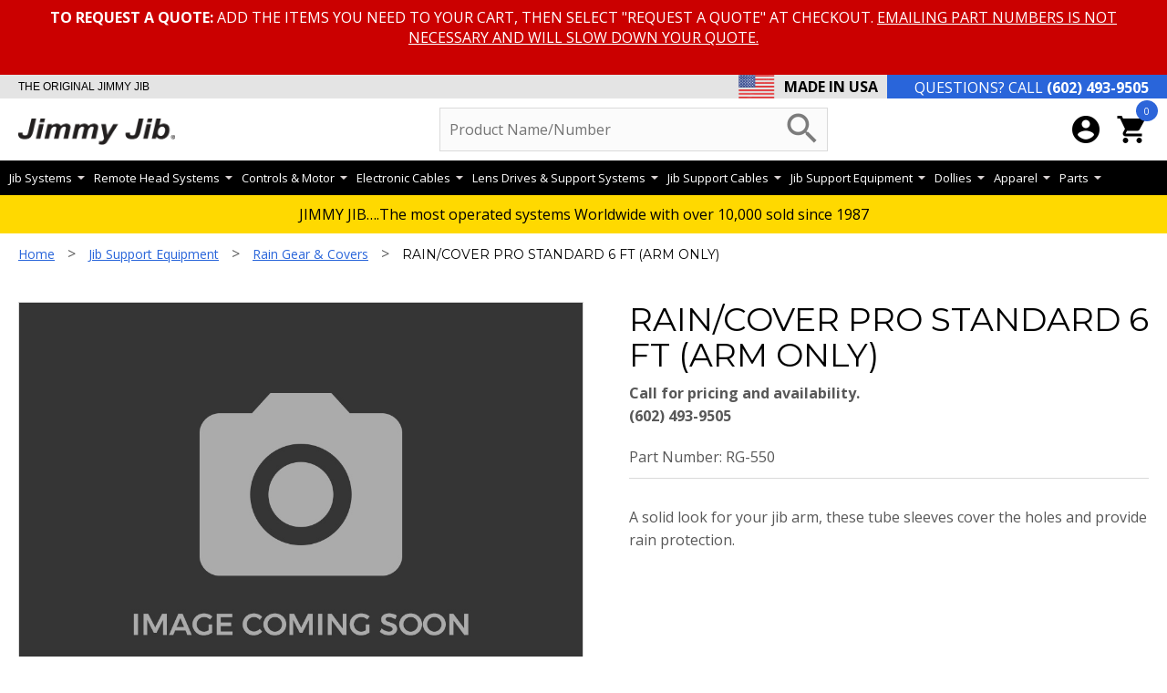

--- FILE ---
content_type: text/html; charset=UTF-8
request_url: https://www.jimmyjib.com/product/RG-550
body_size: 6182
content:
<!DOCTYPE html>
<html lang="en-US">
<head>
 <title>Rain/Cover Pro Standard 6 ft (arm only)</title>
 <meta http-equiv="Content-Type" content="text/html; charset=utf-8" />
 <meta http-equiv="X-UA-Compatible" content="IE=edge" />
 <meta name="viewport" content="width=device-width, initial-scale=1.0, user-scalable=no" />
 <meta name="description" content="Rain/Cover Pro Standard 6 ft (arm only)" />
 <link rel="stylesheet" type="text/css" href="/include/jquery-ui-1.12.0/jquery-ui.min.css" />
 <link rel="stylesheet" type="text/css" href="//cdn.jsdelivr.net/qtip2/3.0.3/jquery.qtip.min.css" />
 <link rel="stylesheet" href="https://cdnjs.cloudflare.com/ajax/libs/OwlCarousel2/2.3.4/assets/owl.carousel.css" integrity="sha512-UTNP5BXLIptsaj5WdKFrkFov94lDx+eBvbKyoe1YAfjeRPC+gT5kyZ10kOHCfNZqEui1sxmqvodNUx3KbuYI/A==" crossorigin="anonymous" referrerpolicy="no-referrer" />
 <link rel="stylesheet" href="https://cdnjs.cloudflare.com/ajax/libs/OwlCarousel2/2.3.4/assets/owl.theme.default.min.css" integrity="sha512-sMXtMNL1zRzolHYKEujM2AqCLUR9F2C4/05cdbxjjLSRvMQIciEPCQZo++nk7go3BtSuK9kfa/s+a4f4i5pLkw==" crossorigin="anonymous" referrerpolicy="no-referrer" />

 <link rel="stylesheet" type="text/css" href="/css/pub.css?t=145" />
 <link rel="stylesheet" type="text/css" href="" />
 <link rel="preconnect" href="https://fonts.googleapis.com">
 <link rel="preconnect" href="https://fonts.gstatic.com" crossorigin>
 <link href="https://fonts.googleapis.com/css?family=Open+Sans:400,400i,700,700i,900%7CMontserrat:400,500,600,700,900%7CMaterial+Icons" rel="stylesheet">
 <script src="/include/jquery/jquery-1.12.2.min.js"></script>
 <script src="/include/jquery-ui-1.12.0/jquery-ui.min.js"></script>
 <script src="//cdn.jsdelivr.net/qtip2/3.0.3/jquery.qtip.min.js"></script>
 <script src="//cdnjs.cloudflare.com/ajax/libs/jquery.colorbox/1.4.33/jquery.colorbox-min.js"></script>
 <script src="//cdnjs.cloudflare.com/ajax/libs/toastr.js/latest/js/toastr.min.js"></script>
 <script src="https://cdnjs.cloudflare.com/ajax/libs/OwlCarousel2/2.3.4/owl.carousel.min.js" integrity="sha512-bPs7Ae6pVvhOSiIcyUClR7/q2OAsRiovw4vAkX+zJbw3ShAeeqezq50RIIcIURq7Oa20rW2n2q+fyXBNcU9lrw==" crossorigin="anonymous" referrerpolicy="no-referrer"></script>
 <script src="/js/pub.js?t=145"></script>
 <script src="/include/jquery/jquery.ui.touch-punch.min.js"></script>
 <script>window.colorbox_enabled = true;</script>

 <meta name="theme-color" content="#2965da" />
 <link rel="shortcut icon" href="/favicon.ico?t=145" />
 <link rel="apple-touch-icon" href="/favicon.png?t=145" />
 
</head>
<body>

<div id="site_container"><div id="top_message"><div> <strong>TO REQUEST A QUOTE:</strong> Add the items you need to your cart, then select &quot;Request a Quote&quot; at checkout. <span style="text-decoration: underline;">Emailing part numbers is not necessary and will slow down your quote.</span> </div> <br /></div><div id="top_bar" class="flex_std flex_nowrap">
 <span class="tb_txt">The Original Jimmy Jib</span>
 <span class="tb_made_usa"><img src="/images/made-in-usa.png" alt="Made in the USA" /><strong>MADE IN USA</strong></a></span>
 <span class="tb_phone"><a href="tel:6024939505"><span>Questions? Call </span><strong>(602) 493-9505</strong></a></span>
</div>
<div id="header"><div id="header_inner"><div id="header_top"><div id="logo"><a href="/"><img src="/images/jimmyjib-logo.png" alt="Jimmy Jib" /></a></div><div id="h_search"> <form method="get" action="/category"><div class="h_tool_inner">
  <input type="text" name="product_search" value="" class="header_search_input keep_placeholder" placeholder="Product Name/Number">
  <button type="submit" name="header_search_button" class="header_search_button material-icons">search</button>
 </div></form>
</div><div id="header_tools"><div id="h_account"><a href="/members/"><span class="material-icons md-36">account_circle</span></a></div><div id="h_cart"><a href="/cart/"><span id="cart_item_count">0</span><span class="material-icons md-36">shopping_cart</span></a></div></div>
<div id="h_menu_button">
 <span id="hmb_nav" class="nav"><span id="hmb_nav_inner"><span><!-- s --></span><span><!-- s --></span><span><!-- s --></span></span></span>
</div></div><div id="header_bottom"><div id="h_menu"><ul><li><a href="/category/jib-systems" data-cat_id="126">Jib Systems <span class="material-icons arrow"></span></a>
<ul class="hm_cat_ul" style="display: none;"><li class="hm_cat_li">
 <a href="/category/triangle-pro-series">Triangle Pro Series<span class="arrow material-icons"></span></a>
<ul><li class="hm_cat_li">
 <a href="/category/triangle-pro-upgrades">Triangle Pro Upgrades</a>
</li>
<li class="hm_cat_li">
 <a href="/category/triangle-pro-accessories">Triangle Pro Accessories</a>
</li>
<li class="hm_cat_li">
 <a href="/category/triangle-pro-extension-kits">Triangle Pro Extension Kits</a>
</li>
<li class="hm_cat_li">
 <a href="/category/new-products-for-triangle-triangle-pro">New Products for Triangle/Triangle Pro</a>
</li>
</ul></li><li class="hm_cat_li">
 <a href="/category/jib-pro-lite-series">Jib Pro Lite Series<span class="arrow material-icons"></span></a>
<ul><li class="hm_cat_li">
 <a href="/category/jib-pro-lite-complete-systems">Jib Pro Lite Complete Systems</a>
</li>
<li class="hm_cat_li">
 <a href="/category/new-products-for-jib-pro-lite">New Products for Jib Pro Lite</a>
</li>
<li class="hm_cat_li">
 <a href="/category/jib-pro-lite-upgrade-packages">Jib Pro Lite Upgrade Packages</a>
</li>
<li class="hm_cat_li">
 <a href="/category/jib-pro-lite-accessories">Jib Pro Lite Accessories</a>
</li>
<li class="hm_cat_li">
 <a href="/category/jib-pro-lite-cables">Jib Pro Lite Cables</a>
</li>
</ul></li><li class="hm_cat_li">
 <a href="/category/triangle-legacy-series">Triangle Legacy Series<span class="arrow material-icons"></span></a>
<ul><li class="hm_cat_li">
 <a href="/category/triangle-replacement-tubes">Triangle Replacement Tubes</a>
</li>
<li class="hm_cat_li">
 <a href="/category/triangle-extension-kits">Triangle Extension Kits</a>
</li>
<li class="hm_cat_li">
 <a href="/category/jib-accessories">Jib Accessories</a>
</li>
<li class="hm_cat_li">
 <a href="/category/miscellaneous-accessories">Miscellaneous Accessories</a>
</li>
</ul></li></ul></li><li><a href="/category/remote-head-systems" data-cat_id="24">Remote Head Systems <span class="material-icons arrow"></span></a>
<ul class="hm_cat_ul" style="display: none;"><li class="hm_cat_li">
 <a href="/category/remote-heads">Remote Heads</a>
</li><li class="hm_cat_li">
 <a href="/category/mini-head-remote">Mini Head Remote</a>
</li><li class="hm_cat_li">
 <a href="/category/dutch-360-head">Dutch 360 Head</a>
</li><li class="hm_cat_li">
 <a href="/category/pan-arm-head-controller">Pan Arm Head Controller</a>
</li></ul></li><li><a href="/category/controls-motor" data-cat_id="11">Controls &amp; Motor <span class="material-icons arrow"></span></a>
<ul class="hm_cat_ul" style="display: none;"><li class="hm_cat_li">
 <a href="/category/controls">Controls</a>
</li><li class="hm_cat_li">
 <a href="/category/motor-assemblies">Motor Assemblies</a>
</li></ul></li><li><a href="/category/electronic-cables" data-cat_id="18">Electronic Cables <span class="material-icons arrow"></span></a>
<ul class="hm_cat_ul" style="display: none;"><li class="hm_cat_li">
 <a href="/category/main-control-cables">Main Control Cables</a>
</li><li class="hm_cat_li">
 <a href="/category/head-extension-cables">Head Extension Cables</a>
</li><li class="hm_cat_li">
 <a href="/category/video-cables">Video Cables</a>
</li><li class="hm_cat_li">
 <a href="/category/film-camera-adapter-cables">Film Camera Adapter Cables</a>
</li><li class="hm_cat_li">
 <a href="/category/accessory-coax-triax-cables">Accessory / Coax / Triax Cables</a>
</li><li class="hm_cat_li">
 <a href="/category/model-4-adapter-cables">Model 4 Adapter Cables</a>
</li><li class="hm_cat_li">
 <a href="/category/dutch-roll-cables">Dutch Roll Cables</a>
</li><li class="hm_cat_li">
 <a href="/category/mini-remote-head-cables">Mini Remote Head Cables</a>
</li><li class="hm_cat_li">
 <a href="/category/zoom-focus-steadicam-cables">Zoom/Focus Steadicam Cables</a>
</li><li class="hm_cat_li">
 <a href="/category/table-top-panel-control-cables">Table Top Panel Control Cables</a>
</li><li class="hm_cat_li">
 <a href="/category/jib-lite-head-cables">Jib Lite Head Cables</a>
</li><li class="hm_cat_li">
 <a href="/category/lens-adapter-cables">Lens Adapter Cables</a>
</li></ul></li><li><a href="/category/lens-drives-support-systems" data-cat_id="125">Lens Drives &amp; Support Systems <span class="material-icons arrow"></span></a>
<ul class="hm_cat_ul" style="display: none;"><li class="hm_cat_li">
 <a href="/category/lens-drive-systems">Lens Drive Systems</a>
</li><li class="hm_cat_li">
 <a href="/category/film-accessories">Film Accessories</a>
</li><li class="hm_cat_li">
 <a href="/category/support-systems">Support Systems</a>
</li></ul></li><li><a href="/category/jib-support-cables" data-cat_id="127">Jib Support Cables <span class="material-icons arrow"></span></a>
<ul class="hm_cat_ul" style="display: none;"><li class="hm_cat_li">
 <a href="/category/jib-cables">Jib Cables</a>
</li></ul></li><li><a href="/category/jib-support-equipment" data-cat_id="72">Jib Support Equipment <span class="material-icons arrow"></span></a>
<ul class="hm_cat_ul" style="display: none;"><li class="hm_cat_li">
 <a href="/category/tripod">Tripod</a>
</li><li class="hm_cat_li">
 <a href="/category/levelers">Levelers</a>
</li><li class="hm_cat_li">
 <a href="/category/cases">Cases</a>
</li><li class="hm_cat_li">
 <a href="/category/risers">Risers</a>
</li><li class="hm_cat_li">
 <a href="/category/rain-gear-covers">Rain Gear &amp; Covers</a>
</li></ul></li><li><a href="/category/dollies" data-cat_id="7">Dollies <span class="material-icons arrow"></span></a>
<ul class="hm_cat_ul" style="display: none;"><li class="hm_cat_li">
 <a href="/category/three-wheel-dolly">Three Wheel Dolly</a>
</li><li class="hm_cat_li">
 <a href="/category/four-wheel-dolly">Four Wheel Dolly</a>
</li><li class="hm_cat_li">
 <a href="/category/track-accessories">Track Accessories</a>
</li></ul></li><li><a href="/category/apparel" data-cat_id="85">Apparel <span class="material-icons arrow"></span></a>
<ul class="hm_cat_ul" style="display: none;"><li class="hm_cat_li">
 <a href="/category/t-shirts">T-Shirts</a>
</li><li class="hm_cat_li">
 <a href="/category/hats">Hats</a>
</li></ul></li><li><a href="/category/parts" data-cat_id="94">Parts <span class="material-icons arrow"></span></a>
<ul class="hm_cat_ul" style="display: none;"><li class="hm_cat_li">
 <a href="/category/technical-drawings">Technical Drawings<span class="arrow material-icons"></span></a>
<ul><li class="hm_cat_li">
 <a href="/category/controls-drawings">Controls Drawings</a>
</li>
<li class="hm_cat_li">
 <a href="/category/motors-drawings">Motors Drawings</a>
</li>
<li class="hm_cat_li">
 <a href="/category/dolly-drawings">Dolly Drawings</a>
</li>
</ul></li><li class="hm_cat_li">
 <a href="/category/electronic-parts">Electronic Parts<span class="arrow material-icons"></span></a>
<ul><li class="hm_cat_li">
 <a href="/category/components">Components</a>
</li>
<li class="hm_cat_li">
 <a href="/category/connectors">Connectors</a>
</li>
<li class="hm_cat_li">
 <a href="/category/electronic-hardware">Electronic Hardware</a>
</li>
</ul></li><li class="hm_cat_li">
 <a href="/category/gears">Gears</a>
</li><li class="hm_cat_li">
 <a href="/category/mechanical-support-cable-hardware">Mechanical &amp; Support Cable Hardware<span class="arrow material-icons"></span></a>
<ul><li class="hm_cat_li">
 <a href="/category/support-cable-hardware">Support Cable Hardware</a>
</li>
<li class="hm_cat_li">
 <a href="/category/mechanical-hardware">Mechanical Hardware</a>
</li>
</ul></li><li class="hm_cat_li">
 <a href="/category/pro-legacy-head-assemblies">Pro/Legacy Head Assemblies<span class="arrow material-icons"></span></a>
<ul><li class="hm_cat_li">
 <a href="/category/triangle-legacy-head-assembly">Triangle Legacy Head Assembly</a>
</li>
<li class="hm_cat_li">
 <a href="/category/triangle-pro-head-assembly">Triangle Pro Head Assembly</a>
</li>
<li class="hm_cat_li">
 <a href="/category/jib-pro-lite-head-assembly">Jib Pro Lite Head Assembly</a>
</li>
<li class="hm_cat_li">
 <a href="/category/mini-head-parts">Mini Head Parts</a>
</li>
</ul></li><li class="hm_cat_li">
 <a href="/category/jib-parts">Jib Parts<span class="arrow material-icons"></span></a>
<ul><li class="hm_cat_li">
 <a href="/category/triangle-pro-parts">Triangle Pro Parts</a>
</li>
<li class="hm_cat_li">
 <a href="/category/jib-pro-lite-parts">Jib Pro Lite Parts</a>
</li>
</ul></li><li class="hm_cat_li">
 <a href="/category/tripod-dolly-parts">Tripod &amp; Dolly Parts<span class="arrow material-icons"></span></a>
<ul><li class="hm_cat_li">
 <a href="/category/three-wheel-dolly-parts">Three Wheel Dolly Parts</a>
</li>
<li class="hm_cat_li">
 <a href="/category/four-wheel-dolly-parts">Four Wheel Dolly Parts</a>
</li>
<li class="hm_cat_li">
 <a href="/category/track-parts">Track Parts</a>
</li>
<li class="hm_cat_li">
 <a href="/category/transport-cart-parts">Transport Cart Parts</a>
</li>
<li class="hm_cat_li">
 <a href="/category/tripod-parts">Tripod Parts</a>
</li>
</ul></li><li class="hm_cat_li">
 <a href="/category/dutch-head-parts">Dutch Head Parts<span class="arrow material-icons"></span></a>
<ul><li class="hm_cat_li">
 <a href="/category/dutch-120-parts">Dutch 120 Parts</a>
</li>
<li class="hm_cat_li">
 <a href="/category/dutch-360-parts">Dutch 360 Parts</a>
</li>
</ul></li></ul></li></ul></div><div id="megamenu_container"><div class="mm_container" id="mm_126"><ul class="mm_cat_ul"><li class="hm_cat_li"style="width: 31%;">
 <a href="/category/triangle-pro-series"><img src="/uimages/home/WebCollageProductsTrianglePro_t.jpg" alt="Triangle Pro Series" /></a><br />
 <a href="/category/triangle-pro-series">Triangle Pro Series</a>
<ul><li class="hm_cat_li">
 <a href="/category/triangle-pro-upgrades">Triangle Pro Upgrades</a>
</li><li class="hm_cat_li">
 <a href="/category/triangle-pro-accessories">Triangle Pro Accessories</a>
</li><li class="hm_cat_li">
 <a href="/category/triangle-pro-extension-kits">Triangle Pro Extension Kits</a>
</li><li class="hm_cat_li">
 <a href="/category/new-products-for-triangle-triangle-pro">New Products for Triangle/Triangle Pro</a>
</li></ul><a href="/jimmy-jib-builder.html" class="button">Build Your Triangle Pro</a></li><li class="hm_cat_li"style="width: 31%;">
 <a href="/category/jib-pro-lite-series"><img src="/uimages/home/WebCollageProductsJibLite_t.jpg" alt="Jib Pro Lite Series" /></a><br />
 <a href="/category/jib-pro-lite-series">Jib Pro Lite Series</a>
<ul><li class="hm_cat_li">
 <a href="/category/jib-pro-lite-complete-systems">Jib Pro Lite Complete Systems</a>
</li><li class="hm_cat_li">
 <a href="/category/new-products-for-jib-pro-lite">New Products for Jib Pro Lite</a>
</li><li class="hm_cat_li">
 <a href="/category/jib-pro-lite-upgrade-packages">Jib Pro Lite Upgrade Packages</a>
</li><li class="hm_cat_li">
 <a href="/category/jib-pro-lite-accessories">Jib Pro Lite Accessories</a>
</li><li class="hm_cat_li">
 <a href="/category/jib-pro-lite-cables">Jib Pro Lite Cables</a>
</li></ul></li><li class="hm_cat_li"style="width: 31%;">
 <a href="/category/triangle-legacy-series"><img src="/uimages/home/WebCollageProductsTriangle_t.jpg" alt="Triangle Legacy Series" /></a><br />
 <a href="/category/triangle-legacy-series">Triangle Legacy Series</a>
<ul><li class="hm_cat_li">
 <a href="/category/triangle-replacement-tubes">Triangle Replacement Tubes</a>
</li><li class="hm_cat_li">
 <a href="/category/triangle-extension-kits">Triangle Extension Kits</a>
</li><li class="hm_cat_li">
 <a href="/category/jib-accessories">Jib Accessories</a>
</li><li class="hm_cat_li">
 <a href="/category/miscellaneous-accessories">Miscellaneous Accessories</a>
</li></ul></li></ul></div></li><div class="mm_container" id="mm_24"><ul class="mm_cat_ul"><li class="hm_cat_li"style="width: 23%;">
 <a href="/category/remote-heads"><img src="/uimages/products/electronics/remote-heads/RemoteHeadKitProHDV_LD_t.jpg" alt="Remote Heads" /></a><br />
 <a href="/category/remote-heads">Remote Heads</a>
</li><li class="hm_cat_li"style="width: 23%;">
 <a href="/category/mini-head-remote"><img src="/uimages/products/electronics/controls/MiniHeadSys_t.jpg" alt="Mini Head Remote" /></a><br />
 <a href="/category/mini-head-remote">Mini Head Remote</a>
</li><li class="hm_cat_li"style="width: 23%;">
 <a href="/category/dutch-360-head"><img src="/uimages/products/dutch-assemblies/dutch-360-head/dch-520-360-dutch-roll-kit-with-case_t.jpg" alt="Dutch 360 Head" /></a><br />
 <a href="/category/dutch-360-head">Dutch 360 Head</a>
</li><li class="hm_cat_li"style="width: 23%;">
 <a href="/category/pan-arm-head-controller"><img src="/uimages/products/electronics/controls/PanArmController_t.jpg" alt="Pan Arm Head Controller" /></a><br />
 <a href="/category/pan-arm-head-controller">Pan Arm Head Controller</a>
</li></ul></div></li><div class="mm_container" id="mm_11"><ul class="mm_cat_ul"><li class="hm_cat_li"style="width: 47%;">
 <a href="/category/controls"><img src="/uimages/products/electronics/controls/controls-collage_t.jpg" alt="Controls" /></a><br />
 <a href="/category/controls">Controls</a>
</li><li class="hm_cat_li"style="width: 47%;">
 <a href="/category/motor-assemblies"><img src="/uimages/products/electronics/motor-assemblies/FilmZoomMotorAssywtbrktgear_t.jpg" alt="Motor Assemblies" /></a><br />
 <a href="/category/motor-assemblies">Motor Assemblies</a>
</li></ul></div></li><div class="mm_container" id="mm_18"><ul class="mm_cat_ul"><li class="hm_cat_li">
 <a href="/category/main-control-cables"><img src="/uimages/products/electronic-cables/main-control-cables/EC701outsideheadcablepronovid_t.JPG" alt="Main Control Cables" /></a><br />
 <a href="/category/main-control-cables">Main Control Cables</a>
</li><li class="hm_cat_li">
 <a href="/category/head-extension-cables"><img src="/uimages/products/electronic-cables/head-extension-cables/EC697_12ftproheadextcable_t.JPG" alt="Head Extension Cables" /></a><br />
 <a href="/category/head-extension-cables">Head Extension Cables</a>
</li><li class="hm_cat_li">
 <a href="/category/video-cables"><img src="/uimages/products/electronic-cables/head-extension-cables/EC-710_t.jpg" alt="Video Cables" /></a><br />
 <a href="/category/video-cables">Video Cables</a>
</li><li class="hm_cat_li">
 <a href="/category/film-camera-adapter-cables"><img src="/uimages/products/electronic-cables/film-camera-adapter-cables/ec-614-arriflex-alexa-adapter-cable_t.jpg" alt="Film Camera Adapter Cables" /></a><br />
 <a href="/category/film-camera-adapter-cables">Film Camera Adapter Cables</a>
</li><li class="hm_cat_li">
 <a href="/category/accessory-coax-triax-cables"><img src="/uimages/products/electronic-cables/accessory-coax-triax-cables/ec-609-bnt-to-kings-triax-adapter-cable_t.jpg" alt="Accessory / Coax / Triax Cables" /></a><br />
 <a href="/category/accessory-coax-triax-cables">Accessory / Coax / Triax Cables</a>
</li><li class="hm_cat_li">
 <a href="/category/model-4-adapter-cables"><img src="/uimages/products/electronic-cables/ZoomFocusAdapterCable4BCto4_t.jpg" alt="Model 4 Adapter Cables" /></a><br />
 <a href="/category/model-4-adapter-cables">Model 4 Adapter Cables</a>
</li><li class="hm_cat_li">
 <a href="/category/dutch-roll-cables"><img src="/uimages/products/electronic-cables/dutch-roll-cables/EC691-360CableSet_t.jpg" alt="Dutch Roll Cables" /></a><br />
 <a href="/category/dutch-roll-cables">Dutch Roll Cables</a>
</li><li class="hm_cat_li">
 <a href="/category/mini-remote-head-cables"><img src="/uimages/products/electronic-cables/mini-remote-head-cables/MiniHeadHeadCable_t.jpg" alt="Mini Remote Head Cables" /></a><br />
 <a href="/category/mini-remote-head-cables">Mini Remote Head Cables</a>
</li><li class="hm_cat_li">
 <a href="/category/zoom-focus-steadicam-cables"><img src="/uimages/products/electronic-cables/zoom-focus-steadicam-cables/Steadicam_Main_Cable_t.jpg" alt="Zoom/Focus Steadicam Cables" /></a><br />
 <a href="/category/zoom-focus-steadicam-cables">Zoom/Focus Steadicam Cables</a>
</li><li class="hm_cat_li">
 <a href="/category/table-top-panel-control-cables"><img src="/uimages/products/electronic-cables/table-top-panel-control-cables/PanelTurnaroundCable_t.jpg" alt="Table Top Panel Control Cables" /></a><br />
 <a href="/category/table-top-panel-control-cables">Table Top Panel Control Cables</a>
</li><li class="hm_cat_li">
 <a href="/category/jib-lite-head-cables"><img src="/uimages/products/electronic-cables/OutsideHeadCable_t.jpg" alt="Jib Lite Head Cables" /></a><br />
 <a href="/category/jib-lite-head-cables">Jib Lite Head Cables</a>
</li><li class="hm_cat_li">
 <a href="/category/lens-adapter-cables"><img src="/uimages/products/electronic-cables/lens-adapter-cables/ec-637-canon-20-pin-zoom-adapter-cable_t.jpg" alt="Lens Adapter Cables" /></a><br />
 <a href="/category/lens-adapter-cables">Lens Adapter Cables</a>
</li></ul></div></li><div class="mm_container" id="mm_125"><ul class="mm_cat_ul"><li class="hm_cat_li"style="width: 31%;">
 <a href="/category/lens-drive-systems"><img src="/uimages/products/electronics/lens-drive-systems/ld-712_t.jpg" alt="Lens Drive Systems" /></a><br />
 <a href="/category/lens-drive-systems">Lens Drive Systems</a>
</li><li class="hm_cat_li"style="width: 31%;">
 <a href="/category/film-accessories"><img src="/uimages/products/electronics/film-accessories/ea-161-film-zoom-kit-model-4b-c_t.jpg" alt="Film Accessories" /></a><br />
 <a href="/category/film-accessories">Film Accessories</a>
</li><li class="hm_cat_li"style="width: 31%;">
 <a href="/category/support-systems"><img src="/uimages/products/electronics/support-systems/SS-200NEW-01_t.jpg" alt="Support Systems" /></a><br />
 <a href="/category/support-systems">Support Systems</a>
</li></ul></div></li><div class="mm_container" id="mm_127"><ul class="mm_cat_ul"><li class="hm_cat_li"style="width: 95%;">
 <a href="/category/jib-cables"><img src="/uimages/products/jib-support-equipment/jib-support-cables/jib-cables/SuperPulleyCable_t.jpg" alt="Jib Cables" /></a><br />
 <a href="/category/jib-cables">Jib Cables</a>
</li></ul></div></li><div class="mm_container" id="mm_72"><ul class="mm_cat_ul"><li class="hm_cat_li"style="width: 19%;">
 <a href="/category/tripod"><img src="/uimages/products/jib-support-equipment/tripods/HeavyDutyTripod_t.jpg" alt="Tripod" /></a><br />
 <a href="/category/tripod">Tripod</a>
</li><li class="hm_cat_li"style="width: 19%;">
 <a href="/category/levelers"><img src="/uimages/products/jib-support-equipment/levelers/halfinchLeveler_t.jpg" alt="Levelers" /></a><br />
 <a href="/category/levelers">Levelers</a>
</li><li class="hm_cat_li"style="width: 19%;">
 <a href="/category/cases"><img src="/uimages/products/jib-support-equipment/cases/hc-5004-remote-head-system-case-2_t.jpg" alt="Cases" /></a><br />
 <a href="/category/cases">Cases</a>
</li><li class="hm_cat_li"style="width: 19%;">
 <a href="/category/risers"><img src="/uimages/products/jib-support-equipment/risers/JA-128_Riser_6_Inch_t.JPG" alt="Risers" /></a><br />
 <a href="/category/risers">Risers</a>
</li><li class="hm_cat_li"style="width: 19%;">
 <a href="/category/rain-gear-covers"><img src="/uimages/products/jib-support-equipment/rain-gear/RGL-1800_Pro_Lite_18ft_Full_t.JPG" alt="Rain Gear &amp; Covers" /></a><br />
 <a href="/category/rain-gear-covers">Rain Gear &amp; Covers</a>
</li></ul></div></li><div class="mm_container" id="mm_7"><ul class="mm_cat_ul"><li class="hm_cat_li"style="width: 31%;">
 <a href="/category/three-wheel-dolly"><img src="/uimages/products/jib-support-equipment/dollies/4-wheel-dolly/4WheelDollyFrame_t.jpg" alt="Three Wheel Dolly" /></a><br />
 <a href="/category/three-wheel-dolly">Three Wheel Dolly</a>
</li><li class="hm_cat_li"style="width: 31%;">
 <a href="/category/four-wheel-dolly"><img src="/uimages/products/jib-support-equipment/dollies/track-accessories/je-2008-track-wheels-set-of-4_t.jpg" alt="Four Wheel Dolly" /></a><br />
 <a href="/category/four-wheel-dolly">Four Wheel Dolly</a>
</li><li class="hm_cat_li"style="width: 31%;">
 <a href="/category/track-accessories"><img src="/uimages//products/jib-support-equipment/parts/track-parts/TrackWheelAssembly_02_t.jpg" alt="Track Accessories" /></a><br />
 <a href="/category/track-accessories">Track Accessories</a>
</li></ul></div></li><div class="mm_container" id="mm_85"><ul class="mm_cat_ul"><li class="hm_cat_li"style="width: 47%;">
 <a href="/category/t-shirts"><img src="/uimages/products/apparel/t-shirts/pvs-5000-pro-maroon-t-shirt_t.jpg" alt="T-Shirts" /></a><br />
 <a href="/category/t-shirts">T-Shirts</a>
</li><li class="hm_cat_li"style="width: 47%;">
 <a href="/category/hats"><img src="/uimages/products/apparel/hats/pvs-3000-pro-gray-hat_t.jpg" alt="Hats" /></a><br />
 <a href="/category/hats">Hats</a>
</li></ul></div></li><div class="mm_container" id="mm_94"><ul class="mm_cat_ul"><li class="hm_cat_li">
 <a href="/category/technical-drawings"><img src="/uimages/products/diagrams/3WheelProDollyDraw_t.PNG" alt="Technical Drawings" /></a><br />
 <a href="/category/technical-drawings">Technical Drawings</a>
<ul><li class="hm_cat_li">
 <a href="/category/controls-drawings">Controls Drawings</a>
</li><li class="hm_cat_li">
 <a href="/category/motors-drawings">Motors Drawings</a>
</li><li class="hm_cat_li">
 <a href="/category/dolly-drawings">Dolly Drawings</a>
</li></ul></li><li class="hm_cat_li">
 <a href="/category/electronic-parts"><img src="/uimages/products/electronics/electronic-parts/electronic-hardware/Joystickpotstick_t.jpg" alt="Electronic Parts" /></a><br />
 <a href="/category/electronic-parts">Electronic Parts</a>
<ul><li class="hm_cat_li">
 <a href="/category/components">Components</a>
</li><li class="hm_cat_li">
 <a href="/category/connectors">Connectors</a>
</li><li class="hm_cat_li">
 <a href="/category/electronic-hardware">Electronic Hardware</a>
</li></ul></li><li class="hm_cat_li">
 <a href="/category/gears"><img src="/uimages/products/hardware/gears/FujinonIrisGear_t.jpg" alt="Gears" /></a><br />
 <a href="/category/gears">Gears</a>
</li><li class="hm_cat_li">
 <a href="/category/mechanical-support-cable-hardware"><img src="/uimages/products/jib-support-equipment/jib-support-cables/cable-hardware/TriCableShackle_t.jpg" alt="Mechanical &amp; Support Cable Hardware" /></a><br />
 <a href="/category/mechanical-support-cable-hardware">Mechanical &amp; Support Cable Hardware</a>
<ul><li class="hm_cat_li">
 <a href="/category/support-cable-hardware">Support Cable Hardware</a>
</li><li class="hm_cat_li">
 <a href="/category/mechanical-hardware">Mechanical Hardware</a>
</li></ul></li><li class="hm_cat_li">
 <a href="/category/pro-legacy-head-assemblies"><img src="/uimages/home/new-product-sure-grip-expansion-joint_t.jpg" alt="Pro/Legacy Head Assemblies" /></a><br />
 <a href="/category/pro-legacy-head-assemblies">Pro/Legacy Head Assemblies</a>
<ul><li class="hm_cat_li">
 <a href="/category/triangle-legacy-head-assembly">Triangle Legacy Head Assembly</a>
</li><li class="hm_cat_li">
 <a href="/category/triangle-pro-head-assembly">Triangle Pro Head Assembly</a>
</li><li class="hm_cat_li">
 <a href="/category/jib-pro-lite-head-assembly">Jib Pro Lite Head Assembly</a>
</li><li class="hm_cat_li">
 <a href="/category/mini-head-parts">Mini Head Parts</a>
</li></ul></li><li class="hm_cat_li">
 <a href="/category/jib-parts"><img src="/uimages/products/hardware/MainShaft2ndGen_t.jpg" alt="Jib Parts" /></a><br />
 <a href="/category/jib-parts">Jib Parts</a>
<ul><li class="hm_cat_li">
 <a href="/category/triangle-pro-parts">Triangle Pro Parts</a>
</li><li class="hm_cat_li">
 <a href="/category/jib-pro-lite-parts">Jib Pro Lite Parts</a>
</li></ul></li><li class="hm_cat_li">
 <a href="/category/tripod-dolly-parts"><img src="/uimages/products/jib-support-equipment/dollies/dolly-parts/D-704_t.jpg" alt="Tripod &amp; Dolly Parts" /></a><br />
 <a href="/category/tripod-dolly-parts">Tripod &amp; Dolly Parts</a>
<ul><li class="hm_cat_li">
 <a href="/category/three-wheel-dolly-parts">Three Wheel Dolly Parts</a>
</li><li class="hm_cat_li">
 <a href="/category/four-wheel-dolly-parts">Four Wheel Dolly Parts</a>
</li><li class="hm_cat_li">
 <a href="/category/track-parts">Track Parts</a>
</li><li class="hm_cat_li">
 <a href="/category/transport-cart-parts">Transport Cart Parts</a>
</li><li class="hm_cat_li">
 <a href="/category/tripod-parts">Tripod Parts</a>
</li></ul></li><li class="hm_cat_li">
 <a href="/category/dutch-head-parts"><img src="/uimages/products/electronics/motor-assemblies/HighSpeedMotor_03_t.jpg" alt="Dutch Head Parts" /></a><br />
 <a href="/category/dutch-head-parts">Dutch Head Parts</a>
<ul><li class="hm_cat_li">
 <a href="/category/dutch-120-parts">Dutch 120 Parts</a>
</li><li class="hm_cat_li">
 <a href="/category/dutch-360-parts">Dutch 360 Parts</a>
</li></ul></li></ul></div></li></div></div></div><div id="site_banner_message"><div> JIMMY JIB&#8230;.The most operated systems Worldwide with over 10,000 sold since 1987 </div> </div></div><div class="section_container"><div class="content_container content_no_pad_top"><div class="content"><div class="section_box section_box_content_generic section_box_full"><div id="bc_container"><div class="breadcrumb_navigation"><a href="http://www.jimmyjib.com/">Home</a> &gt; <a href="/category/jib-support-equipment">Jib Support Equipment</a> &gt; <a href="/category/rain-gear-covers">Rain Gear &amp; Covers</a> &gt; <h5>Rain/Cover Pro Standard 6 ft (arm only)</h5></div></div><div id="product_details_c"><div id="product_details_left"> <div id="product_images">
  <div id="main_product_image_link">
   <img src="/uimages/noimage.jpg" title="Rain/Cover Pro Standard 6 ft (arm only)" alt="Rain/Cover Pro Standard 6 ft (arm only)" id="main_product_image" />
  </div>
 </div>
</div><div id="product_details_right"><div class="product_details_section"><h1 id="product_name">Rain/Cover Pro Standard 6 ft (arm only)</h1>
<div class="product_details_section"><div class="final_price call_for_availability">Call for pricing and availability.<br />(602) 493-9505 </div></div><div id="product_number">Part Number: RG-550</div>
<div class="product_desc">A solid look for your jib arm, these tube sleeves cover the holes and provide rain protection.</div></div><div id="cart_form_c"><form id="cart_form" method="post" action="/product/RG-550"> <div>
  <input type="hidden" name="pid" value="1509" />
  <input type="hidden" name="catid" value="115" />
 </div>
</form></div></div></div></div></div></div><div class="content_container content_g"><div class="content"><div class="section_box section_box_content_generic section_box_full"><h3 class="product_details_heading">Related Products</h3>
<div id="prod_related" class="related-products">
 <div class="category_container"><ul class="p_list"><li><div class="product_listed"><div class="pl_thumb_c"><a href="/product/RG-512" class="product_image_thumbnail">
 <img src="/uimages/noimage_t.jpg" alt="Rain/Cover Head and Quiet Drives (3 pc set)"  />
 
</a></div><div class="pl_flex flex_std"><div class="pl_qty"><input type="number" value="0" class="pl_qty_quote"  min="0"  data-p2wss_id="0" data-id="1510" data-jib_p2c_id="0" data-is_wizard_jib="0" /></div><div class="pl_data flex_grow"><div class="pl_name"><a href="/product/RG-512" title="Rain/Cover Head and Quiet Drives (3 pc set)" class="product_listed_name">Rain/Cover Head and Quiet Drives (3 pc...</a></div></div></div></div></li><li><div class="product_listed"><div class="pl_thumb_c"><a href="/product/RG-511" class="product_image_thumbnail">
 <img src="/uimages/products/jib-support-equipment/rain-gear/SnootCoverFront_t.jpg" alt="Rain/Cover Front Snoot"  />
 
</a></div><div class="pl_flex flex_std"><div class="pl_qty"><input type="number" value="0" class="pl_qty_quote"  min="0"  data-p2wss_id="0" data-id="1511" data-jib_p2c_id="0" data-is_wizard_jib="0" /></div><div class="pl_data flex_grow"><div class="pl_name"><a href="/product/RG-511" title="Rain/Cover Front Snoot" class="product_listed_name">Rain/Cover Front Snoot</a></div></div></div></div></li><li><div class="product_listed"><div class="pl_thumb_c"><a href="/product/RG-510" class="product_image_thumbnail">
 <img src="/uimages/products/jib-support-equipment/rain-gear/PedestalCover_t.jpg" alt="Rain/Cover Pedestal"  />
 
</a></div><div class="pl_flex flex_std"><div class="pl_qty"><input type="number" value="0" class="pl_qty_quote"  min="0"  data-p2wss_id="0" data-id="1512" data-jib_p2c_id="0" data-is_wizard_jib="0" /></div><div class="pl_data flex_grow"><div class="pl_name"><a href="/product/RG-510" title="Rain/Cover Pedestal" class="product_listed_name">Rain/Cover Pedestal</a></div></div></div></div></li></ul></div>
</div>
</div></div></div></div><div id="footer_container"><div id="footer"><div class="f_section top_section"><div class="f_block">
 <div class="f_block_h">Nav<span class="material-icons arrow">keyboard_arrow_right</span></div>
 <div class="f_block_c"><ul><li><a href="/">Home</a></li><li><a href="/pricing.html">Manuals &amp; Info</a></li><li><a href="/jimmy-jib-builder.html">Quote Your Jib</a></li><li><a href="/category/new-products">New Products</a></li><li><a href="/category/triangle-upgrade-packages">Triangle Pro Upgrade</a></li><li><a href="https://www.jimmyjib.com/product/REP-1002">Service and Returns RMA</a></li><li><a href="/contact-us.html">Contact Us</a></li><li><a href="/authorized-resellers.html">Authorized Resellers</a></li><li><a href="/owner-operators-worldwide.html">Owner-Operators Worldwide</a></li><li><a href="/policy-terms.html">Policies and Terms</a></li></ul></div>
</div>
<div class="f_block no_borderr"><div class="f_block_h">Contact Us</div><div class="f_block_email">Stanton Video LLC<br />
23429 N 35th Dr<br />
Glendale, AZ 85310<br />
(602) 493-9505</div></div></div><div id="f_attr"><div id="f_social"><span><a href="https://www.instagram.com/stantonjimmyjib"><img src="/images/site_images/icon-instagram.png" alt="instagram" /></a></span><span><a href="https://facebook.com/jimmyjib"><img src="/images/site_images/icon-facebook.png" alt="facebook" /></a></span><span><a href="https://www.youtube.com/c/jimmyjib"><img src="/images/site_images/icon-youtube.png" alt="youtube" /></a></span></div><div>
 <div class="f_copyright">Copyright &copy; Stanton Video LLC</div>
 <div class="f_bx3"><a href="https://www.bx3.com/" rel="nofollow">Designed and Developed by BX3 Interactive</a></div>
</div></div></div></div></div></body></html>

--- FILE ---
content_type: text/css
request_url: https://www.jimmyjib.com/css/pub.css?t=145
body_size: 23637
content:
.order_top_container,.print_top_container{position:relative;text-align:center;height:55px;}.order_top_container h3{display:none;margin:0px;padding:0px;text-align:left;}.order_container,.print_container{max-width:800px;background:#fff;color:#000;font-size:16px;padding:10px 20px 20px 20px;}.order_edit_container{width:auto;}.order_container,.order_container div,.order_container span,.order_container td{color:#000;font-size:11px;}.print_container,.print_container div,.print_container span,.print_container td{color:#000;font-size:11px;}.print_container h1,.print_container h2,.print_container h3,.print_container h4,.print_container h5,.print_container h6{color:#636363;}.d_contact_print{display:inline-block;padding-right:50px;}.d_contact_print table td{padding:5px 10px;border-bottom:1px solid #ddd;}.order_top_container,.print_top_container{position:relative;text-align:center;height:55px;}.order_logo,.print_logo{display:none;position:absolute;top:0px;left:0px;}.order_top_container h3{margin:0px;padding:0px;text-align:center;}.print_top_container h3,.print_top_container h5{margin:0px;padding:0px;text-align:right;}.order_status_select{position:absolute;top:0px;left:0px;}.order_customer_number{text-align:right;padding-top:10px;}.order_number_data{width:auto !important;margin:0px !important;}.order_number_data td{padding:0px 5px 5px 0px;}.order_container td img{max-width:32px;max-height:32px;}.order_header_table{width:100%;border-collapse:collapse;}.order_header_cell{width:33%;border:1px solid #000;}.order_header_table td{font-size:10px;padding:3px 5px;}.order_header_c{overflow:hidden;}.order_header_c td{font-size:10px;padding:3px 5px;}.order_box{padding:1.5%;min-width:180px;width:30%;float:left;padding-bottom:30px;}.order_box_cc{clear:both;}.order_item_list{position:relative;padding:20px 0px;}.order_item_list table{width:100%;}.order_item_list table th{padding:3px;background:#000;border-right:1px solid #ccc;color:#fff;}.order_item_list table td{padding:3px;vertical-align:middle;}.order_item_list tr th:nth-child(1),.order_item_list tr th:nth-child(3){display:none;}.order_item_list tr td:nth-child(1),.order_item_list tr td:nth-child(3){display:none;}.order_edit_box .order_edit_text{display:none;}.order_edit_box .order_edit_input{display:block;}.order_item_list table tr:nth-child(odd) td{background:#fff;border-right:1px solid #ddd;}.order_item_list table tr:nth-child(even) td{background:#ddd;border-right:1px solid #fff;}.order_shipping_notes{padding-bottom:20px;}.order_footer{padding-top:20px;border-top:1px solid #000;}.order_footer_table{width:100%;}.order_footer_table td{vertical-align:top;}.order_totals{float:right;min-width:200px;max-width:320px;padding:0px 0px 20px 40px;text-align:right;}.order_totals table{margin:0px 0px 0px auto;text-align:left;width:200px;}.order_totals table td{padding:5px 5px;border-bottom:1px solid #ddd;white-space:nowrap;}.order_totals table tr td:nth-child(2){text-align:right;}.order_status_memo,.order_status_buttons{float:left;}.order_status_buttons .button{padding:10px;min-width:0;margin-right:5px;}.order_status_memo{padding-right:20px;}.order_status_buttons{padding-top:20px;}#order_status_memos{display:none;position:absolute;top:0px;left:0px;z-index:2000;width:200px;border:1px solid #000;background:#eee;}#order_status_memos h6{background:#555;color:#fff;font-size:12px;margin:0px;padding:5px;}#order_status_memos ul{list-style:none;margin:0px;padding:0px;}#order_status_memos ul li{list-style:none;}#order_status_memos ul li a{display:block;padding:5px;border-bottom:1px solid #999;text-decoration:none;}#m_profile_images{padding:0px 50px;max-width:50%;}#prof_image_main{width:100%;}.prof_images_c{width:auto;}.prof_images_c img{width:100%;}.prof_thumb_list{display:flex;flex-direction:row;flex-wrap:wrap;align-items:flex-start;margin:0px;padding:20px 0px;text-align:left !important;}.prof_thumb_list li{width:20%;height:100px;}.prof_thumb_list li a{display:block;padding:5px;max-height:100%;overflow:hidden;position:relative;}.prof_thumb_list li img{width:100%;}.prof_thumb_list .prof_thumb{position:relative;}.prof_images_c_adm .prof_thumb{cursor:move;}.prof_images_c_adm .prof_thumb span{position:absolute;top:5px;right:5px;display:none;font-weight:bold;font-size:18px;padding:10px 0px 0px 0px;width:26px;height:26px;color:#fff;line-height:0;text-align:center;border:3px solid #fff;border-radius:13px;background:rgba(0,0,0,.3);box-shadow:2px 2px 5px rgba(0,0,0,1);text-shadow:2px 2px 5px rgba(0,0,0,1);cursor:pointer;}.prof_thumb_list .prof_thumb:hover span{display:block;}#sellers-master-wrapper{margin:0 10px;}.sellers-section1-wrapper{display:flex;flex-flow:column;}#sellers-pictures-container{background:#fff;margin-top:20px;}#sellers-content-container{padding-top:30px;}#sellers-name{font-size:26px;font-weight:900;}#sellers-aboutme{padding-top:20px;font-weight:900;}#sellers-content{line-height:24px;}#sellers-social-media-container{padding-top:30px;}#sellers-social-media-container #f_social{padding-top:5px;padding-bottom:30px;}#sellers-section2-title{font-size:26px;font-weight:900;padding-top:40px;border-top:2px solid #f5f5f5;}.sellers-section2-wrapper h4{font-size:20px;font-weight:900;padding-top:20px;}.sellers-section2-wrapper .mi_desc .mi_title{font-size:22px;font-weight:900;}.sellers-section2-wrapper .mi_desc .mi_rating{padding-top:2px;}.sellers-section2-wrapper .mi_desc .mi_seller{padding-top:2px;}.sellers-section2-wrapper .mi_desc .mi_num_sales{padding-top:2px;}.sellers-section2-wrapper .sellers-data-container{padding-top:20px;}.sellers-section2-wrapper .sellers-data-container .mi_rating_c{display:flex;flex-flow:column;}.sellers-section2-wrapper .sellers-data-container .mi_listing{padding-top:40px;border:2px solid #f5f5f5;}.sellers-section2-wrapper .sellers-data-container .mi_block_specs{padding-top:20px;padding-bottom:40px;}.sellers-section2-wrapper .sellers-data-container .mi_listing:nth-child(n+2){border-top:none;}@media screen and (min-width:780px){.sellers-section1-wrapper{display:flex;flex-direction:row;align-items:flex-start;}#sellers-pictures-container{flex-basis:50%;min-width:50%;}#sellers-content-container{flex-basis:50%;min-width:50%;}}@media screen and (min-width:1200px){#sellers-master-wrapper{display:flex;justify-content:center;padding-bottom:50px;}.sellers-container *{padding:0;margin:0;}#sellers-back-btn{height:70px;line-height:70px;}#sellers-back-btn a{display:inline-block;text-decoration:none;}#sellers-back-btn a img{vertical-align:middle;}.sellers-section1-wrapper{width:1150px;flex-flow:row nowrap;padding-bottom:60px;}#sellers-content-container{padding-left:40px;}#sellers-name{font-size:20px;font-weight:900;}#sellers-aboutme{font-size:12px;font-weight:900;padding-top:10px;}#sellers-content{font-size:14px;line-height:1.8em;}#sellers-social-title{font-size:14px;font-weight:900;padding-top:10px;}.sellers-section1-wrapper .sub-image{width:133px;height:100px;margin-right:5px;display:flex;}.sellers-section1-wrapper #sub-image-container{margin-top:5px;}.sellers-section1-wrapper #sub-image-container img{width:100%;}.sellers-section1-wrapper .sub-image:last-child{margin-right:0;margint-top:40px;}.sellers-section1-wrapper #sub-image-1{background:red;}.sellers-section1-wrapper #sub-image-2{background:orange;}.sellers-section1-wrapper #sub-image-3{background:green;}.sellers-section1-wrapper #sub-image-4{background:blue;}.sellers-section2-wrapper{width:1150px;border-top:2px solid #f5f5f5;}#sellers-section2-title{font-size:20px;font-weight:900;padding-top:50px;}.sellers-data-container{padding-bottom:50px;}.sellers-data-container h4{font-size:16px;font-weight:900;padding-top:20px;padding-bottom:20px;}.sellers-data-container .mi_listing{display:flex;padding:15px;border:2px solid #f5f5f5;box-shadow:0 0 15px #f5f5f5;}.sellers-data-container .mi_block_specs{align-items:center;}.sellers-data-container .mi_desc .mi_title{font-weight:900;font-weight:18px;}.sellers-data-container .mi_block_specs .mi_distance,.sellers-data-container .mi_block_specs .mi_price{padding:0 20px;}.sellers-data-container .mi_block_specs .mi_distance,.sellers-data-container .mi_block_specs .mi_time,.sellers-data-container .mi_block_specs .mi_price{text-align:center;}.sellers-data-container .mi_block_specs .mi_time .mi_label{width:90px;}.sellers-data-container .mi_rating_c .mi_rating{padding-right:10px;}.sellers-data-container .mi_rating_c .mi_num_sales{font-size:14px;}.sellers-data-container .mi_desc .mi_seller{font-size:14px;}.sellers-data-container .mi_block{display:flex;flex-flow:row nowrap;}.sellers-data-container .rating-score{line-height:24px;vertical-align:initial;font-size:14px;}.sellers-data-container .mi_listing .mi_block > div{padding:0 10px;}.sellers-data-container .mi_listing .mi_block:nth-child(even){padding:0 30px;}.sellers-section3-wrapper{width:1150px;}#sellers-section3-title{font-size:20px;font-weight:900;padding-top:50px;padding-bottom:20px;}#sellers-section3-reviews-container{padding-top:20px;background:#f6f6f6;}.content_container #mi_reviews{padding-left:46px;padding-top:0;}.sellers-section3-wrapper #mi_reviews .mi_review{padding-bottom:25px;border-bottom:3px solid #fff;padding-top:25px;}}.bgz_div,.bgz_header{width:100%;}.bgz_header input[type="text"],.bgz_header select{min-width:0;}.bgz_container{width:100%;}body.bgz_body{margin:2px; padding:2px;background-image:none;background-color:#ffffff;color:#000000;width:auto;height:auto;font-family:"Open Sans",sans-serif;text-align:left !important;}.bgz_header{background-color:#f6f6f6;color:#58595b;border-top:1px solid #dfdfdf;border-left:1px solid #dfdfdf;border-right:1px solid #dfdfdf;text-align:left !important;}.bgz_header div{text-align:left !important;margin:0px;padding:0px;}.bgz_header table{width:auto !important;margin:0px  !important;}.bgz_header select{height:28px;font-size:16px;padding:4px 4px !important;}.bgz_header td{padding:8px 0px;font-size:14px;vertical-align:middle !important;}.bgz_header .bgz_label{font-weight:bold;padding-right:5px;}.bgz_header .bgz_spacer{border-left:1px solid #c2c2c2;width:1px;overflow:hidden;margin:0px 15px;}.bgz_header select{padding:1px;}.bgz_div{position:relative;border:1px solid #cccccc;}.bgz_window{position:relative;height:400px;width:100%;background-color:#FFFFFF;}.bgz_cbtn,.bgz_cbtnOver,.bgz_cbtnDown,.bgz_cbtnActive{width:28px;height:28px;padding:0px 0px 0px 0px;cursor:pointer;background-position:0px 0px;background-repeat:no-repeat;}.bgz_cbtnOver{opacity:.8;}.bgz_cbtnOver,.bgz_cbtnDown,.bgz_cbtnActive{background-position:0px -28px;}.bgz_fcolor.bgz_cbtnOver,.bgz_fcolor.bgz_cbtnDown,.bgz_fcolor.bgz_cbtnActive,.bgz_bgcolor.bgz_cbtnOver,.bgz_bgcolor.bgz_cbtnDown,.bgz_bgcolor.bgz_cbtnActive{background-position:0px 0px !important; opacity:.8;}.bgz_block,.bgz_fontselect{margin-right:10px;}.bgz_fcolor{background-image:url(/app_lib/bgz_images/font-color.png);}.bgz_bgcolor{background-image:url(/app_lib/bgz_images/highlight-color.png);}.bgz_bold{background-image:url(/app_lib/bgz_images/font-style-bold.png);}.bgz_italic{background-image:url(/app_lib/bgz_images/font-style-italic.png);}.bgz_under{background-image:url(/app_lib/bgz_images/font-style-underline.png);}.bgz_strike{background-image:url(/app_lib/bgz_images/font-style-strike.png);}.bgz_left{background-image:url(/app_lib/bgz_images/align-left.png);}.bgz_center{background-image:url(/app_lib/bgz_images/align-center.png);}.bgz_right{background-image:url(/app_lib/bgz_images/align-right.png);}.bgz_full{background-image:url(/app_lib/bgz_images/align-justify.png);}.bgz_sub{background-image:url(/app_lib/bgz_images/font-style-subscript.png);}.bgz_super{background-image:url(/app_lib/bgz_images/font-style-superscript.png);}.bgz_htmode{background-image:url(/app_lib/bgz_images/mode-html.png);}.bgz_nlist{background-image:url(/app_lib/bgz_images/list-ol.png);}.bgz_blist{background-image:url(/app_lib/bgz_images/list-ul.png);}.bgz_outdent{background-image:url(/app_lib/bgz_images/unindent.png);}.bgz_indent{background-image:url(/app_lib/bgz_images/indent.png);}.bgz_spell{background-image:url(/app_lib/bgz_images/spell-check.png);}.bgz_link{background-image:url(/app_lib/bgz_images/add-object-link.png);}.bgz_image,.bgz_portal_image{background-image:url(/app_lib/bgz_images/add-object-picture.png);}.bgz_table{background-image:url(/app_lib/bgz_images/add-object-table.png);}.bgz_schars{background-image:url(/app_lib/bgz_images/add-object-specialchars.png);}.bgz_hr{background-image:url(/app_lib/bgz_images/add-object-hr.png);}.bgz_video{background-image:url(/app_lib/bgz_images/add-object-video.png);}.bgz_youtube{background-image:url(/app_lib/bgz_images/add-object-youtube.png);}.bgz_rformat{background-image:url(/app_lib/bgz_images/button_remove-styles.png);width:115px;height:30px;}.bgz_rformat.bgz_cbtnOver,.bgz_rformat.bgz_cbtnDown,.bgz_rformat.bgz_cbtnActive{background-position:0px -30px !important;}.bgz_context{position:absolute;z-index:1;left:0px;top:0px;display:none;}.bgz_context_inner{position:relative;width:150px;height:auto;background-color:#fefefe;opacity:1;box-shadow:4px 4px 8px rgba(0,0,0,.3);}.bgz_cxhead,.bgz_cxbtn,.bgz_cxbtnOver,.bgz_cxbtnDown{position:relative;height:32px;padding:5px;margin:0px;font-size:14px;text-align:left;color:#000000;}.bgz_cxhead{background-color:#000000;border-top:1px solid #000000;border-right:1px solid #000000;border-bottom:1px solid #000000;border-left:1px solid #000000;color:#FFFFFF;}.bgz_cxbtn{background-color:transparent;border-top:1px solid #eaeaea;border-right:1px solid #eaeaea;border-bottom:1px solid #eaeaea;border-left:1px solid #eaeaea;}.bgz_cxbtnOver{background-color:#7db1e6;border-top:1px solid #DDDDDD;border-right:1px solid #333333;border-bottom:1px solid #000000;border-left:1px solid #EEEEEE;}.bgz_cxbtnDown{background-color:#7db1e6;border-top:1px solid #000000;border-right:1px solid #999999;border-bottom:1px solid #BBBBBB;border-left:1px solid #333333;}.bgzobject{position:relative;display:block !important;}.bgzobject object{position:absolute;height:1px;width:1px;display:none !important;visibility:hidden !important;}.bgzobject span{display:block;border:1px solid #FF0000;width:100%;height:100%;}table.bgz_zero{border:1px dashed;border-color:#dddddd;}td.bgz_zero{border:1px dashed;border-color:#dddddd;}.bgz_header_row{border-bottom:1px solid #dfdfdf; padding-left:10px !important;}.bgz_header_row td{border-bottom:0px solid #fff !important;}html,body{height:100%; margin:0px; padding:0px; box-sizing:border-box;}*,*:before,*:after{box-sizing:inherit;font-family:"Open Sans",sans-serif;}.material-icons{display:none;}b,strong,strong *{font-weight:500;}body{background:#fff;font-family:"Open Sans",sans-serif;font-size:16px;color:#585858;scroll-behavior:smooth;}body,div,a,span,ul,li{font-family:"Open Sans",sans-serif;}h1,h2,h3,h4,h5,h6{color:#000;padding:10px 0px 10px 0px;margin:10px 0px 10px 0px;line-height:1.1em;text-transform:uppercase;font-family:"Montserrat",sans-serif;font-weight:500;}h1{font-size:28px; font-weight:100; margin-bottom:0;}h2{font-size:24px;}h3{font-size:22px;}h4{font-size:18px;}h5{font-size:16px;}h6{font-size:16px;}@media screen and (min-width:980px){h1{font-size:36px; font-weight:100; margin-bottom:0;}h2{font-size:30px;}h3{font-size:24px;}h4{font-size:18px;}h5{font-size:16px;}h6{font-size:16px;}}a img{border:0px solid #fff;}img{max-width:100%;}#main{position:relative;z-index:1;}input,select,textarea{font-weight:300;font-size:16px;padding:10px;font-family:"Open Sans",sans-serif;background-color:#fbfbfb;border:1px solid #dadada;}input[type="submit"],input[type="button"]{}input:disabled,select:disabled{background:#ededed;}.content input[type="text"],.content input[type="password"],.content select,.content textarea{border-radius:3px;box-shadow:0 0 4px rgba(0,0,0,.3);}.button,.button2,.button3{display:inline-block;font-weight:600;font-size:15px;cursor:pointer;text-decoration:none;padding:10px 15px;text-align:center;text-transform:uppercase;min-width:96px;-webkit-appearance:none;transition:all .1s ease-in;text-shadow:none;box-shadow:5px 5px 30px rgba(30,30,30,0.25);line-height:1.2em;}.button,a.button{background:#2965DA;color:#fff;border:1px solid #2965DA;}.button2,a.button2{background:#fff;color:#2965DA;border:1px solid #2965DA;}.button:hover,a.button:hover{background:#fff;color:#2965DA;}.button2:hover,a.button2:hover{background:#dfdfdf;}.button.active{background:%button_active_bg_color%;}.button.inactive{background:%button_inactive_bg_color%;}.button3{background:rgba(0,204,35,1);border:1px solid rgba(0,204,35,1);color:#fff;transition:all .2s ease-in;text-decoration:none;}.button3:hover{background:#fff;border:1px solid rgba(0,204,35,1);color:rgba(0,204,35,1);}@media screen and (min-width:720px){.button,.button2,.button3{padding:15px 40px;min-width:120px;}}table{border:0;border-spacing:0;border-collapse:collapse;}td{padding:5px;vertical-align:top;}a{color:#2965DA; transition:color,background-color .1s ease-in;}a:hover{color:#5985db;}#print_logo{display:none;}.rotate180Clockwise{transform:rotate(180deg);}.rotate180CounterClockwise{transform:rotate(-180deg);}.rotateDown{transform:rotate(90deg);}.clearBoth{display:table; clear:both;}.error{color:#f00; border:0px solid #fff;}.error_border{border:1px solid #f00 !important;}div.error,span.error{font-weight:bold;padding:0px 2px;}input.error,select.error{border:1px solid #f00;}.warn{color:#dd9500; font-weight:bold;}.good{color:#090; font-weight:bold;}form{padding:0px; margin:0px;}hr,div.hr{height:1px;padding:0;margin:40px 0px 20px 0px;line-height:0;border:0px solid #fff;background:#efefef;}.m_box{border:1px solid #dadada;border-radius:10px;padding:20px;margin-bottom:20px;}.country_select{max-width:200px;}.box{position:relative;background:#F4F5F7;border:1px solid #dadada;display:block;padding:10px;margin:10px;}.box.light{background:#fff;}.box:hover,.box.active{background:#fff;}.box.large{padding:20px 30px;margin:20px;}.box.list{margin:0;top:-1px;}.box.list:first-child{top:0px;}.box.inline{display:inline-block;}.box.list.inline{left:-1px;}.box.list.inline:first-child{left:0px;}.m_data{padding-bottom:20px;}.m_data table{border-collapse:collapse;}.m_data table tr{background-color:#fff;}.m_data table tr:nth-child(even){background-color:#F4F5F7;}.m_data table td,.m_data table th{padding:8px 10px; border:1px solid #dadada; text-align:left;}.m_data table th{white-space:nowrap;}.m_data th,.m_data tr.header_row td{background-color:#fff; color:#585858; font-size:16px; font-weight:bold;}.m_data_contrast_header th,.m_data_contrast_header tr.header_row td{background:#dedede;}.m_data_dark_header th,.m_data_dark_header tr.header_row td{background:#606060;color:#fff;}.m_data table.center_first tr td:first-child,.m_data table.center_first tr th:first-child{text-align:center;}.m_data_100 table{width:100%;}.m_data_small_font table td,.m_data_small_font table th{font-size:12px;padding:5px 5px;}.m_cell_label{background:#F4F5F7;vertical-align:middle;text-align:center !important;}.m_cell_blank,.m_cell_blank td{background:#fff;border:0;}.m_pad_label{padding:40px 0px;}.m_pad_label_top{padding:40px 0px 0px 0px;}.m_pad_label_bottom{padding:0px 0px 40px 0px;}.m_data_100{width:100%;}.c_pad{padding:20px 30px !important;}.c_pad_horz{padding:0px 30px !important;}.c_pad_vert{padding:30px 0px;}.data_properties{position:relative;display:flex;flex-direction:row;align-items:flex-start;justify-content:flex-start;flex-wrap:wrap;padding:20px 0px 40px 0px;margin:0px auto;overflow:hidden;}.data_prop_item{flex:1;min-width:150px;}.data_prop_label,.data_prop_value{display:block;font-size:12px;padding:10px;border:1px solid #dadada;}.data_prop_label{background:#333;color:#fff;}.data_prop_value{background:#fff;}.addthis-smartlayers-mobile{display:none !important;}@media screen and (min-width:1024px){.data_prop_label,.data_prop_value{font-size:16px;}.data_prop_item{min-width:180px;}}.material-icons.md-18{font-size:18px;}.material-icons.md-24{font-size:24px;}.material-icons.md-36{font-size:36px;}.material-icons.md-48{font-size:48px;}.horiz_list,.horiz_list li{margin:0; padding:0; list-style:none;}.horiz_list li{display:inline-block;}.flex_std{display:flex;flex-direction:row;align-items:flex-start;justify-content:left;}.flex_center{align-items:center;}.flex_wrap{flex-wrap:wrap;}.flex_nowrap{flex-wrap:nowrap;}.flex_row > div{text-align:center;padding-bottom:40px;}.flex_grow{flex-grow:1;}.absolute_center{position:absolute;top:0; right:0; bottom:0; left:0;margin:auto;height:200px;}@media screen and (min-width:720px){.flex_row{display:flex;flex-direction:row;align-items:center;}.flex_row > div{flex:1;text-align:center;min-width:320px;}.flex_row img{max-width:100%;}.flex_row.flex_row_stretch{align-items:stretch;}.flex_row.flex_row_start{align-items:flex-start;}.flex_grow{flex-grow:1;}}.content .r_col img{max-width:100%;}@media screen and (min-width:580px){.r_col_2{overflow:hidden;}.r_col_2 .r_col{float:left;width:47.5%;padding-right:2%;}.r_col_2 .r_col:nth-child(2n+2){padding-right:0%;}.r_col_3{overflow:hidden;}.r_col_3 .r_col{float:left;width:31%;padding-right:2%;padding-bottom:0px !important;}.r_col_3 .r_col:nth-child(3n+3){padding-right:0%;}}@media screen and (min-width:650px){.r_col_4{overflow:hidden;}.r_col_4 .r_col{width:25%;padding-left:2%;padding-right:2%;float:left;}.r_col_4 .r_col:nth-child(odd){clear:none;}.r_col_4 .r_col:nth-child(5n + 0){clear:both;}}@media screen and (max-width:850px){.content .r_col img{max-width:100%;}}.login_box{position:absolute;top:0; right:0; bottom:0; left:0;margin:auto;height:460px;width:35%;min-width:320px;}.login_box .box{padding:20px 7% 50px 7%;background:#fff;}.reg_form{position:relative;width:auto;margin:0px auto;max-width:400px;}.reg_form ul{list-style:none;margin:0px;padding:0px;}.reg_form ul li{list-style:none;text-align:left;padding:0px 0px 20px 0px;}.reg_form ul li:last-child{padding-bottom:0;}.reg_form ul li input[type="text"],.reg_form ul li input[type="password"]{padding:15px;}.reg_form input,.reg_form select,.reg_form textarea{width:100%;}.reg_form input[type="submit"],.reg_form input[type="button"]{width:auto;}.reg_form_pad{padding:20px 20px 50px 20px;}input.signup_error{border:1px solid #f00;}.content_reg_form .content{align-items:stretch;}@media screen and (min-width:1024px){.reg_form_pad:first-child{border-right:1px solid #dadada;}}.p_list{overflow:hidden; width:100%;}.p_list,.p_list li{list-style:none; margin:0; padding:0;}.p_list li{position:relative;width:100%;margin-bottom:20px;margin-right:0px;}.pl_thumb_c{display:flex;align-items:center;position:relative;width:100%;margin-bottom:20px;}.pl_thumb_c a{display:block;width:100%;text-align:center;}.pl_thumb_c img{display:block;margin:0px auto; padding:0; border:0;max-width:100%;max-height:100%;}.pl_data{min-height:50px;}.pl_data > *{display:block;color:#585858;text-decoration:none;}.cart_prod_data .pl_data > strong{display:inline;}.pl_data > span{font-weight:bold;}.p_colors{display:inline-block;padding-top:10px;}.p_color_c{position:relative;display:inline-block;padding:2px;border:3px solid transparent;border-radius:50%;text-align:center;margin:0 2px;}.p_color_c.active{border:3px solid #c6c6c6;}.p_color_span{display:block;width:16px;height:16px;border-radius:50%;cursor:pointer;border:1px solid #ccc;}.collapse_idea{position:absolute;top:0;left:-2px;width:1px;height:100%;background:#fff;}.product_details_heading{text-align:center;font-size:32px;}@media screen and (min-width:720px){.p_list{display:flex;flex-direction:row;align-items:flex-start;flex-wrap:wrap;justify-content:flex-start;}.p_list li{width:320px;max-width:320px;}.cat_depth_1{margin-left:30px;}.cat_depth_2{margin-left:60px;}.cat_depth_3{margin-left:90px;}.cat_depth_4{margin-left:120px;}.cat_depth_5{margin-left:150px;}}h1#product_name{margin:0; padding:0; padding-bottom:10px;}#product_number{margin-bottom:10px;}.final_price{font-weight:bold;}.product_details_section{margin-bottom:20px;}.p_option_title{flex-basis:15%;width:15%;font-weight:bold;padding-bottom:10px;margin-bottom:15px;}.p_option_sel{flex-grow:1;flex-basis:83%;margin-bottom:15px;}.p_option_sel select{width:100%;max-width:400px;}#p_size_info{margin-left:20px;cursor:pointer;}#cart_form_options{display:flex;flex-direction:row;flex-wrap:wrap;align-items:center;justify-content:space-between;border-top:1px solid #dadada;padding:30px 0 20px 0;}.p_option_item{padding-bottom:30px;width:50%:min-width:300px;margin-right:40px;}.p_option_item .p_colors{margin-right:16px;}.product_desc{border-top:1px solid #dadada;padding-top:30px;margin-bottom:30px;}#product_images,#main_product_image_link,#main_product_image{position:relative;max-width:100%;}#product_error,.product_error{border:2px solid #f76767;margin-bottom:10px;padding:10px 10px 10px 30px;background:#fff2d6 url(/images/icons/warning.png) no-repeat 4px 4px;font-weight:bold;font-size:14px;color:#a01e1e;}#cart_form_checkout{border-top:1px solid #dadada;padding-top:30px;text-align:right;}#cart_form_checkout input[type="text"]{margin-bottom:20px;}#p_cust_link_c,#p_cust_link_c_2{display:none;float:right;text-align:right;width:148px;}.p_cust_link{display:inline-block;width:148px;height:50px;background:url(/images/site_images/icon-customize.png) no-repeat center center;border:2px solid #efefef;}#p_cust_link_c_2{display:block;width:100%;margin-bottom:20px;}#p_cust_link_c_2 #p_cust_link{width:100%;}#button_add_to_cart{margin-bottom:20px;}.prod_share{padding-top:50px;}#prod_img_gal{padding-top:20px;}#prod_img_gal ul,#prod_img_gal ul li{list-style:none;margin:0;padding:0;}#prod_img_gal ul{position:relative;display:flex;flex-direction:row;align-items:flex-start;flex-wrap:wrap;}#prod_img_gal ul li{max-width:80px;margin-right:20px;}#prod_img_gal ul li img{max-width:100%;}#main_product_image_link{border:1px solid #dadada;}.cust_box{position:relative;overflow:hidden;border:1px solid #dadada;border-top:0;}.cust_box_header{position:relative;z-index:200;padding:10px;border-top:1px solid #dadada;background:#fbfbfb;cursor:pointer;font-weight:bold;}.cust_box.active .cust_box_header{background:#efefef;}.cust_header_arrow{display:block;width:8px;height:4px;position:absolute;top:50%;right:20px;margin-top:-2px;background:url(/images/icons/nav_arrow_down.png);transition:all .2s ease-in;}.cust_box.active .cust_header_arrow{transform:rotate(-180deg);}.cust_box.active .cust_box_header .cust_header_arrow{}.cust_header_note{font-size:10px;font-style:italic;}.cust_box_content{position:relative;z-index:100;display:none;padding:10px;border-top:1px solid #dadada;}#product_images_cust{width:100%;}#cust_prod_c{position:relative;width:100%;overflow:hidden;border:1px solid #dadada;}#cust_prod_grip,#cust_prod_trim,#cust_prod_worker{position:absolute;top:0;left:0;display:block;margin:0;padding:0;}#cust_prod_worker{display:none !important;}#cust_prod_drag,#cust_prod_grip,#cust_prod_trim{position:absolute;top:auto; right:0; bottom:0; left:auto;width:100%; height:100%;cursor:move;}#cust_prod_grip{z-index:1;}#cust_prod_trim{z-index:2;}#cust_prod_overlay{position:absolute;top:auto; right:0; bottom:0; left:auto;z-index:3;display:flex;flex-direction:row;align-items:center;text-align:right;flex-wrap:nowrap;overflow:hidden;}#cust_prod_fill{display:block;flex-grow:1;}#cust_prod_graphic{display:block;width:0;height:100%;}#cust_prod_text{position:relative;display:block;line-height:1em;padding-left:10px;text-shadow:-1px -1px rgba(0,0,0,.6);white-space:nowrap;}#cust_zoom{position:absolute;bottom:5px;left:5px;z-index:4;}#cust_zoom_in,#cust_zoom_out{display:inline-block;cursor:pointer;margin-right:20px;width:31px;height:31px;}#cust_zoom_in{background:url(/images/site_images/icon-cust-zoom-in.png) no-repeat center center;}#cust_zoom_out{background:url(/images/site_images/icon-cust-zoom-out.png) no-repeat center center;}#p_cust_icon_library span{display:inline-block;margin-right:20px;width:40px;text-align:center;cursor:pointer;}#p_cust_icon_library span:hover{opacity:.6;}#p_cust_icon_library span.active{background:#999;opacity:.6;}.p_cust_item{padding-bottom:20px;}.p_cust_title{position:relative;font-weight:bold;}.p_cust_title_name{position:absolute;top:5px;right:5px;text-align:right;}#product_price_cust{float:right;}#p_cust_top{padding-bottom:20px;overflow:hidden;}.sp-replacer{position:relative;top:-8px;}@media screen and (min-width:920px){#product_details_c{display:flex;flex-direction:row;align-items:flex-start;flex-wrap:wrap;}#product_details_left{display:flex;flex-direction:row;align-items:stretch;width:50%;}#product_details_left > div{position:relative;}#product_details_right{width:50%;padding-left:50px;}#product_details_left_cust{width:60%;}#product_details_right_cust{width:40%;padding-left:30px;}#p_cust_link_c{display:inline-block;float:right;text-align:right;width:148px;}#p_cust_link_c_2{display:none;}#button_add_to_cart{width:auto;}}.product_listed{background:#fff;}.product_listed .description{font-size:15px;}.product_listed .pl_flex input{width:100%;padding:2px 5px;background:rgb(255,255,255);border:1px solid rgb(187,187,187);}.product_listed .pl_flex .pl_qty{max-width:50px;max-width:50px;min-width:50px;margin-right:10px;}.product_listed .pl_flex.flex_std{display:flex;}.product_listed .pl_data.flex_grow{font-size:14px;font-weight:700;font-family:"Montserrat",sans-serif;text-transform:uppercase;line-height:1.4;}.product_listed .pl_data.flex_grow .pl_name{font-weight:700;font-size:15px;}.pl_sub_title{font-size:11px;font-weight:900;line-height:1.2;}.pl_name > a{font-size:inherit;font-weight:inherit;font-family:inherit;color:inherit;text-transform:inherit;text-decoration:none;}.parts_table{border-spacing:0;border-collapse:collapse;}.parts_table td{vertical-align:middle;padding:5px !important;font-size:12px;}.parts_table td *{font-size:12px !important;}.parts_table td input[type="number"]{padding:3px;}.parts_container input.pl_qty_quote{width:70px;}.prt_index{font-weight:bold;}.prt_name_div{position:relative;}.prt_thumb{display:none;position:absolute;top:-17px;right:calc(100% + 45px);}.prt_thumb img{box-shadow:4px 4px 12px rgba(0,0,0,.4);}.prt_diagram_links_c{border-top:1px solid #dadada;padding-top:20px;}@media screen and (min-width:920px){.prt_name:hover .prt_thumb{display:block;}}.c_list,.c_list li{list-style:none; margin:0px; padding:0px; overflow:hidden;text-align:center;}.c_list li{padding:10px;display:inline-block;}.c_list li a{position:relative;display:inline-block;width:280px;text-align:center;padding:10px 10px;border:1px solid #dadada;margin-right:20px;text-decoration:none;transition:all .1s ease-in;background:#fff;color:#2D65D9;}.c_list li a:hover{background:#2D65D9;color:#fff;}.c_list li a span{position:relative;display:block;width:auto;max-height:196px;}.c_list li a span img{max-width:100%;max-height:100%;}@media screen and (min-width:720px){#product_tabs_desc_c{position:relative;padding:0px;}#product_tabs_c2{}#product_tabs_i{}#product_tabs_i ul{list-style:none;margin:0;padding:0;}#product_tabs_i li{float:left;margin:0px;}#product_tabs_i li a{position:relative;display:block;padding:10px 40px 10px 0px;color:#000000;line-height:1em;text-decoration:none;border-bottom:3px solid transparent;font-family:"Montserrat",sans-serif;text-transform:uppercase;}#product_tabs_i li a:hover{color:#2D65D9;}#product_tabs_i li a.prod_tab_cur{color:#2D65D9;background-image:none;border-bottom:3px solid #2D65D9;}#product_tabs ul{position:relative;margin:0px;padding:0px;list-style:none;}#product_tabs li .prod_desc{display:none;padding:40px 20px 10px 20px;}#product_tabs li.tab_cur .prod_desc{display:block;}#product_tabs a.prod_tab{display:none;}}@media screen and (max-width:719px){#product_tabs{margin:0px -20px; padding:40px 0px; overflow:hidden; width:100%;}#product_tabs ul{list-style:none; margin:0px; padding:0px; border-top:1px solid #d3d3d3;}#product_tabs ul li{list-style:none; margin:0px; padding:0px; border-bottom:1px solid #d3d3d3;}#product_tabs ul li a{position:relative;display:block;padding:15px 20px;font-size:18px;color:#363636;text-decoration:none;}#product_tabs li a span{position:absolute; top:26px; right:17px; display:block; width:20px; height:5px; background-color:#4e4e4e; border-radius:1px; transition:all .3s linear;}#product_tabs li a span:first-child{}#product_tabs li a span:last-child{transform:rotateZ(-270deg);}#product_tabs li a.prod_tab_cur span{transform:rotateZ(0deg);}#product_tabs li .prod_desc{display:none;padding:20px 20px 40px 20px;}#product_tabs li.tab_cur .prod_desc{display:block;}#product_tabs_desc_c{display:none;}}#repair_description > div{margin-bottom:10px;}#repair_description,#repair_item_terms_text{text-align:left;}#repair_description strong,#repair_item_terms strong{font-weight:700; display:block; margin-bottom:5px; text-transform:uppercase;}#repair_description em{text-transform:none;}#repair_description textarea{width:100%; height:150px;}#repair_item_terms_text{padding:10px;margin-bottom:10px;border:2px solid #ff6464;background-color:#ffdfdf;line-height:1.2em;font-size:15px;}#repair_item_terms{margin-bottom:20px;}#repair_item_terms_checkbox{display:flex; justify-content:flex-start; align-items:center; flex-wrap:nowrap;}#repair_item_terms_checkbox > input{margin-right:5px;}.toast-title{font-weight:bold;}.toast-message{-ms-word-wrap:break-word;word-wrap:break-word;}.toast-message a,.toast-message label{color:#FFFFFF;}.toast-message a:hover{color:#CCCCCC;text-decoration:none;}.toast-close-button{position:relative;right:-0.3em;top:-0.3em;float:right;font-size:20px;font-weight:bold;color:#FFFFFF;-webkit-text-shadow:0 1px 0 #ffffff;text-shadow:0 1px 0 #ffffff;opacity:0.8;-ms-filter:progid:DXImageTransform.Microsoft.Alpha(Opacity=80);filter:alpha(opacity=80);line-height:1;}.toast-close-button:hover,.toast-close-button:focus{color:#000000;text-decoration:none;cursor:pointer;opacity:0.4;-ms-filter:progid:DXImageTransform.Microsoft.Alpha(Opacity=40);filter:alpha(opacity=40);}.rtl .toast-close-button{left:-0.3em;float:left;right:0.3em;}button.toast-close-button{padding:0;cursor:pointer;background:transparent;border:0;-webkit-appearance:none;}.toast-top-center{top:0;right:0;width:100%;}.toast-bottom-center{bottom:0;right:0;width:100%;}.toast-top-full-width{top:0;right:0;width:100%;}.toast-bottom-full-width{bottom:0;right:0;width:100%;}.toast-top-left{top:12px;left:12px;}.toast-top-right{top:12px;right:12px;}.toast-bottom-right{right:12px;bottom:12px;}.toast-bottom-left{bottom:12px;left:12px;}#toast-container{position:fixed;z-index:999999;pointer-events:none;}#toast-container *{-moz-box-sizing:border-box;-webkit-box-sizing:border-box;box-sizing:border-box;}#toast-container > div{position:relative;pointer-events:auto;overflow:hidden;margin:0 0 6px;padding:15px 15px 15px 50px;width:300px;-moz-border-radius:3px 3px 3px 3px;-webkit-border-radius:3px 3px 3px 3px;border-radius:3px 3px 3px 3px;background-position:15px center;background-repeat:no-repeat;-moz-box-shadow:0 0 12px #999999;-webkit-box-shadow:0 0 12px #999999;box-shadow:0 0 12px #999999;color:#FFFFFF;opacity:0.8;-ms-filter:progid:DXImageTransform.Microsoft.Alpha(Opacity=80);filter:alpha(opacity=80);}#toast-container > div.rtl{direction:rtl;padding:15px 50px 15px 15px;background-position:right 15px center;}#toast-container > div:hover{-moz-box-shadow:0 0 12px #000000;-webkit-box-shadow:0 0 12px #000000;box-shadow:0 0 12px #000000;opacity:1;-ms-filter:progid:DXImageTransform.Microsoft.Alpha(Opacity=100);filter:alpha(opacity=100);cursor:pointer;}#toast-container > .toast-info{background-image:url("[data-uri]") !important;}#toast-container > .toast-error{background-image:url("[data-uri]") !important;}#toast-container > .toast-success{background-image:url("[data-uri]") !important;}#toast-container > .toast-warning{background-image:url("[data-uri]") !important;}#toast-container.toast-top-center > div,#toast-container.toast-bottom-center > div{width:300px;margin-left:auto;margin-right:auto;}#toast-container.toast-top-full-width > div,#toast-container.toast-bottom-full-width > div{width:96%;margin-left:auto;margin-right:auto;}.toast{background-color:#0c0;}.toast-success{background-color:#51A351;}.toast-error{background-color:#BD362F;}.toast-info{background-color:#000;background-color:#090;}.toast-warning{background-color:#F89406;}.toast-progress{position:absolute;left:0;bottom:0;height:4px;background-color:#000000;opacity:0.4;-ms-filter:progid:DXImageTransform.Microsoft.Alpha(Opacity=40);filter:alpha(opacity=40);}@media all and (max-width:240px){#toast-container > div{padding:8px 8px 8px 50px;width:11em;}#toast-container > div.rtl{padding:8px 50px 8px 8px;}#toast-container .toast-close-button{right:-0.2em;top:-0.2em;}#toast-container .rtl .toast-close-button{left:-0.2em;right:0.2em;}}@media all and (min-width:241px) and (max-width:480px){#toast-container > div{padding:8px 8px 8px 50px;width:18em;}#toast-container > div.rtl{padding:8px 50px 8px 8px;}#toast-container .toast-close-button{right:-0.2em;top:-0.2em;}#toast-container .rtl .toast-close-button{left:-0.2em;right:0.2em;}}@media all and (min-width:481px) and (max-width:768px){#toast-container > div{padding:15px 15px 15px 50px;width:25em;}#toast-container > div.rtl{padding:15px 50px 15px 15px;}}#bc_container{position:relative;top:-20px;}.breadcrumb_navigation{padding-bottom:20px;}.breadcrumb_navigation > *{display:inline-block;font-size:14px;font-weight:300;padding:0 10px 0 10px !important;margin:0;}.breadcrumb_navigation > *:first-child{padding-left:0 !important;}@media print{#print_logo{display:block !important;}#header_search,#header_tools{display:none !important;}#header{border-bottom:0;}#logo{height:32px;}#logo img{height:32px !important;width:147px !important;min-height:0;min-width:0;}.content_container{border-top:0px !important;}body,html,#pageContainer{background:#fff;margin:0px;padding:0px;width:100%;overflow:visible;font-size:12px;line-height:1.5em;font-size:14px;}.no_print{float:none;display:none;}div{float:none !important;}.c_pad,.c_pad_horz{padding:0;}#interface_main{margin-left:0 !important;}.iface_tabs{display:none;}#interface_content > .c_pad_horz{display:none;}#top_title,#top_title_h1{display:none;}#iface_content,.iface_content{padding-top:50px !important;border-top:0px !important;border-bottom:0px !important;}.m_data_small_font table td,.m_data_small_font table th{font-size:12px;padding:5px 5px;}#header{float:none;display:none;}#columnLeft{float:none;display:none;margin:0px;padding:0px;width:0px;background:#ccc;}#dsh_column_left{display:none;}#dsh_content_container{padding:0px;margin:0px;}#dsh_md_content{padding:0px;margin:0px;}#columnMain{padding:0px !important;}#contentContainer,#columnMain,#content{float:none;margin:0px !important;padding:0px !important;border:0px !important;background:#fff;}#contentContainer{width:100% !important;}#content_pad{float:none;padding:0px;margin:0px;}#content{float:none;width:100% !important;height:auto !important;min-height:auto !important;max-height:auto !important;}.content{padding:0;line-height:1.5em;}#columnMain{float:none;width:100% !important;}.md_container{margin:0px !important;padding:0px !important;width:100% !important;background:transparent;}.md_container,.md_interface_float{float:none;padding:0px !important;margin:0px !important;}.md_interface_float{float:none !important;}#label_print_interface_controls{float:none;display:none !important;}.label_print_sku_container{float:none;border-top:0px !important;text-align:center !important;margin:0px;padding:0px;}#footer_outer,#footer_bottom_outer,#footer_container{float:none;display:none;}#top_content{display:none;}#menubar{display:none;}.print_container{padding:0px !important;}#m_menu_content{display:none;}.invoice_container{padding-top:0;margin-top:0;}}#colorbox,#cboxOverlay,#cboxWrapper{position:absolute; top:0; left:0; z-index:999999; overflow:hidden; -webkit-transform:translate3d(0,0,0);}#cboxWrapper{max-width:none;}#cboxOverlay{position:fixed; width:100%; height:100%;}#cboxMiddleLeft,#cboxBottomLeft{clear:left;}#cboxContent{position:relative;}#cboxLoadedContent{overflow:auto; -webkit-overflow-scrolling:touch;}#cboxTitle{margin:0;}#cboxLoadingOverlay,#cboxLoadingGraphic{position:absolute; top:0; left:0; width:100%; height:100%;}#cboxPrevious,#cboxNext,#cboxClose,#cboxSlideshow{cursor:pointer;}.cboxPhoto{float:left; margin:auto; border:0; display:block; max-width:none; -ms-interpolation-mode:bicubic;}.cboxIframe{width:100%; height:100%; display:block; border:0; padding:0; margin:0;}#colorbox,#cboxContent,#cboxLoadedContent{box-sizing:content-box; -moz-box-sizing:content-box; -webkit-box-sizing:content-box;}#cboxOverlay{background:rgba(0,0,0,.3);}#colorbox{outline:0;}#cboxTopLeft{width:21px; height:21px; background:url(images/controls.png) no-repeat -101px 0;}#cboxTopRight{width:21px; height:21px; background:url(images/controls.png) no-repeat -130px 0;}#cboxBottomLeft{width:21px; height:21px; background:url(images/controls.png) no-repeat -101px -29px;}#cboxBottomRight{width:21px; height:21px; background:url(images/controls.png) no-repeat -130px -29px;}#cboxMiddleLeft{width:21px; background:url(images/controls.png) left top repeat-y;}#cboxMiddleRight{width:21px; background:url(images/controls.png) right top repeat-y;}#cboxTopCenter{height:21px; background:url(images/border.png) 0 0 repeat-x;}#cboxBottomCenter{height:21px; background:url(images/border.png) 0 -29px repeat-x;}#cboxContent{background:#fff; overflow:hidden;}.cboxIframe{background:#fff;}#cboxError{padding:50px; border:1px solid #ccc;}#cboxLoadedContent{margin-bottom:28px;}#cboxTitle{position:absolute; bottom:0px; left:32px; text-align:center; width:100%; color:#949494;}#cboxCurrent{position:absolute; bottom:4px; left:58px; color:#949494;}#cboxLoadingOverlay{background:url(images/loading_background.png) no-repeat center center;}#cboxLoadingGraphic{background:url(images/loading.gif) no-repeat center center;}#cboxPrevious,#cboxNext,#cboxSlideshow,#cboxClose{border:0; padding:0; margin:0; overflow:visible; width:auto; background:none;}#cboxPrevious:active,#cboxNext:active,#cboxSlideshow:active,#cboxClose:active{outline:0;}#cboxSlideshow{position:absolute; bottom:4px; right:30px; color:#0092ef;}#cboxPrevious{position:absolute; bottom:0; left:0; background:url(images/controls.png) no-repeat -75px 0; width:25px; height:25px; text-indent:-9999px;}#cboxPrevious:hover{background-position:-75px -25px;}#cboxNext{position:absolute; bottom:0; left:27px; background:url(images/controls.png) no-repeat -50px 0; width:25px; height:25px; text-indent:-9999px;}#cboxNext:hover{background-position:-50px -25px;}#cboxClose{position:absolute; bottom:0; right:0; background:url(images/controls.png) no-repeat -25px 0; width:25px; height:25px; text-indent:-9999px;}#cboxClose:hover{background-position:-25px -25px;}.cboxIE #cboxTopLeft,.cboxIE #cboxTopCenter,.cboxIE #cboxTopRight,.cboxIE #cboxBottomLeft,.cboxIE #cboxBottomCenter,.cboxIE #cboxBottomRight,.cboxIE #cboxMiddleLeft,.cboxIE #cboxMiddleRight{filter:progid:DXImageTransform.Microsoft.gradient(startColorstr=#00FFFFFF,endColorstr=#00FFFFFF);}#cboxNext,#cboxPrevious,#cboxClose{background:initial;text-indent:initial;width:35px;height:35px;}#cboxNext{top:auto;bottom:-3px;right:0px;left:initial;outline:none;font-family:'Material Icons' !important;font-size:36px;}#cboxPrevious{top:auto;bottom:-3px;left:0px;right:initial;outline:none;font-family:'Material Icons' !important;font-size:36px;}#cboxNext:hover,#cboxPrevious:hover{color:#2D65D9;}#cboxClose{top:-39px;outline:none;right:2px;}#cboxCurrent{display:none !important;}#cboxTitle>div{display:none;}#cboxTopLeft,#cboxTopRight,#cboxMiddleLeft,#cboxMiddleRight,#cboxBottomLeft,#cboxBottomCenter,#cboxBottomRight{display:none;}#cboxTitle{background:transparent;z-index:200;line-height:1.7em;text-align:left;width:calc(100% - 64px);color:#000;overflow:hidden;white-space:nowrap;}#cboxOverlay{background:rgba(0,0,0,0.75);opacity:initial;}#cboxContent{overflow:initial;background:#fff;}#cboxTopCenter{height:40px;background:transparent;}#cboxClose{font-family:"Material Icons";height:50px;width:70px;font-size:36px;padding-bottom:10px;color:#fff;text-shadow:3px 3px 5px rgba(0,0,0,.85);}.content_container{position:relative;overflow:hidden;z-index:1000;margin-top:64px;}.content_g{background-color:#F4F5F7;}.content_g input[type="text"],.content_g select,.content_g textarea{background:#fff;}.section_container{position:relative;z-index:50;}.section_container .content_container{}.section_container .content_container:first-child{}.section_box .button{text-shadow:none;}.section_box .button:hover{opacity:1;}.content{position:relative;height:auto;max-width:1420px;margin:0px auto;line-height:1.6em;}.content.content_title{padding-top:0;padding-bottom:0;}.content.content_title h1{padding:0; margin:0;}.content.content_full_screen{max-width:100%;}.content h1,.content h2,.content h3{padding-top:0;margin-top:0;}.content_no_pad_top > .content{padding-top:0 !important;}.section_container.sc_tight .content_container:first-child > .content{padding-top:10px;}.content_container .section_bg_image{border:0px solid;display:block;max-width:100%;}.section_box_image img{min-width:100%;}.section_box_image{padding-bottom:40px;}.section_box_form{padding-top:40px;padding-left:30px;padding-right:30px;}.arrow_link{display:inline-block;padding-right:20px;background:url(/images/site_images/icon_arrow_link.png) no-repeat right center;color:#000;font-weight:500;text-decoration:none;transition:all .2s ease-in;}.arrow_link:hover{padding-right:25px;color:#000;}.scroll_icon_c{display:none;}.section_box.section_box_content_generic{padding:30px 0px 40px 0px;margin:0 20px;}.content.no_pad{padding:0 !important;}.section_box.section_box.no_pad{padding:0;}.section_box.section_box_content.force_text_left h1,.section_box.section_box_content.force_text_left h2,.section_box.section_box_content.force_text_left h3,.section_box.section_box_content.force_text_left h4{margin:0;padding:0 0 20px;}.section_box.section_box_content.force_text_left h1,.section_box.section_box_content.force_text_left h2,.section_box.section_box_content.force_text_left h3,.section_box.section_box_content.force_text_left>div{color:#585858;}.section_box.section_box_content.force_text_left h1{font-size:46px;}.section_box.section_box_content.force_text_left h2{font-size:40px;}.section_box.section_box_content.force_text_left h3{font-size:36px;}.section_box.section_box_content.force_text_left h4{font-size:32px;}.section_box.section_box_content.force_text_left h5{font-size:24px;}.section_box.section_box_content.force_text_left h6{font-size:20px;}.section_box.section_box_content.force_text_left > div{font-size:18px;}.content_container .section_bg_image{border:0px solid;display:block;max-width:initial;width:100%;}.section_box.section_box_content{padding:30px;line-height:1.8em;}.section_box.section_box_content h1{font-size:36px;color:#585858;}.section_box.section_box_content > div{font-size:16px;color:#585858;font-weight:300;}.section_box_image{padding:0;}@media screen and (min-width:580px){.content_container{margin-top:0px;}}@media screen and (min-width:650px){}@media screen and (min-width:720px){.content img{display:inline;float:inherit;}.content td img{display:inline;}}@media screen and (min-width:1024px){.content h1{padding-bottom:20px;}.content h2{padding-bottom:20px;}.content h3,.content h4,.content h5,.content h6{padding:20px 0px;}.section_box.section_box_content.force_text_left h1,.section_box.section_box_content.force_text_left h2,.section_box.section_box_content.force_text_left h3,.section_box.section_box_content.force_text_left > div{}.content.content_on_image{position:absolute;top:0; right:0; bottom:0; left:0;height:auto;max-height:100%;width:80%;margin:auto;overflow:auto;color:#fff;font-weight:300;}.content img{display:inline;}.content td img{display:inline;}.section_box_content{font-size:18px;}.section_box_content h3{font-weight:600;font-size:33px;line-height:1.3em;}.section_box.section_box_content > div{line-height:1.8;}.content{display:flex;flex-direction:row;align-items:center;justify-content:space-between;}.content.content_top{align-items:flex-start;}.content.content_stack{flex-direction:column;align-items:stretch;}.section_box{flex:1 0 0;}.section_box_full{width:100%;max-width:100%;}.text_box_top_blue .content_on_image{bottom:auto; top:60px;}.text_box_top_blue .content_on_image .section_box_content{background-color:rgba(43,90,222,.9);}.text_box_top_blue .content_on_image .section_box_content h3{color:#fff;font-weight:700;font-size:28px;}.section_box.section_box_content{}.section_box_image{padding-right:30px;padding-bottom:0px;text-align:left;}.section_box_form{padding-left:30px;padding-right:30px;padding-top:0px;}.section_box_content.force_text_left{margin-right:40%;text-align:left;max-width:620px;}.section_box_content.force_text_right{margin-left:auto;text-align:left;max-width:671px;}.section_box_half{flex-basis:50%;width:50%;}.content.content_reverse{flex-direction:row-reverse;}.content.content_align_top{align-items:flex-start;}.content.content_reverse .section_box_image{padding-right:0;padding-left:30px;text-align:right;}.content.content_reverse .section_box_form{padding-left:0;padding-right:30px;}}@media screen and (min-width:1100px){}@media screen and (min-width:1320px){.content{padding:40px 0px;}.section_box_content.force_text_right{margin-left:auto;text-align:left;}}@media screen and (min-width:1366px){.content_container:first-child .scroll_icon_c{display:block;position:absolute;bottom:40px;left:50%;margin-left:-37px;width:73px;height:63px;}.scroll_icon{display:block;position:relative;height:42px;width:24px;border:2px solid #fff;border-radius:40px;margin:20px auto;}.scroll_icon::before{content:'';position:absolute;top:8px;left:0;right:0;margin:auto;height:6px;width:6px;background-color:#fff;border-radius:50%;animation:scroll 1.2s linear 1s infinite forwards;}.scroll_icon::after{content:'Scroll Down';position:absolute;bottom:-30px;left:-30px;white-space:nowrap;text-align:center;color:#fff;}@keyframes scroll{0%{top:8px; opacity:1;}40%{top:35px; height:0px; width:0px; opacity:0;}100%{top:35px; height:0px; width:0px; opacity:0;}}}.c_triangle_c{display:block;position:absolute;top:0;left:calc(50% - 57px);width:114px;height:57px;overflow:hidden;}.c_triangle{position:absolute;top:-40px;left:calc(50% - 40px);transform:rotateZ(45deg);width:80px;height:80px;}.content_container .c_triangle{background:#F4F5F7;}.content_container.content_g .c_triangle{background:#fff;}.section_gallery_wrapper{max-width:100%;width:1380px;margin:0 auto;}.section_gallery_wrapper .owl-carousel{padding:0px 50px;}.ps_gallery_and_content .section_gallery_wrapper{max-width:100%; margin:auto;}.slide_text .button{padding:14px 20px !important;margin-bottom:10px !important;}.slide_text .button2{padding:14px 20px !important;margin-bottom:10px !important;}@media screen and (min-width:1024px){.slide_text .button,.slide_text .button2{margin-bottom:0 !important;}.ps_gallery_and_content .section_gallery_wrapper{width:50%;}}@media screen and (min-width:1440px){.slide_container{display:flex;justify-content:space-between;align-items:center;}.slide_container .slide_image{margin-right:80px;flex:1 0 0px;}.slide_container .slide_text{flex:0.6 0 0px;}}button.owl-prev,button.owl-next{position:absolute;top:50%;transform:translateY(-50%);color:#828282;}button.owl-prev{left:0;}button.owl-next{right:-20px;}button.owl-prev span,button.owl-next span{font-size:60px;}.owl-theme .owl-nav [class*=owl-]:hover{background-color:transparent;color:#000;}.owl-theme .owl-dots .owl-dot span{width:14px;height:14px;background:#CACACA;}.owl-theme .owl-dots .owl-dot.active span,.owl-theme .owl-dots .owl-dot:hover span{background:#646464;}.cs_featured_categories ul{list-style:none;margin:0;padding:0;}.cs_featured_categories ul li{text-align:center;padding:0px 20px;margin-bottom:20px;}.cs_featured_categories ul li img{max-width:100%;height:100%;object-fit:cover;object-position:center;display:block;width:100%;}@media screen and (min-width:768px){.cs_featured_categories ul{display:flex;flex-wrap:wrap;}.cs_featured_categories ul li{width:50%;}.cs_featured_categories ul li img{height:220px;}}@media screen and (min-width:1024px){.cs_featured_categories ul li{width:33%;}}@media screen and (min-width:1440px){.cs_featured_categories ul li{width:20%;}.cs_featured_categories ul li img{height:150px;}}.cs_featured_categories ul li a,.cs_featured_categories ul li a img{display:block;}.csfc_name{line-height:1.2em;margin-top:20px;}.csfc_name a{color:#444;text-decoration:none;}#cs_new_products ul{list-style:none;display:flex;margin:0;padding:0;}#cs_new_products ul li{text-align:left;padding:0px 10px;width:25%;}#cs_new_products ul li:first-child{padding-left:0;}#cs_new_products ul li:last-child{padding-right:0;}#cs_new_products ul li img{max-width:100%;height:100%;aspect-ratio:328 / 250;object-fit:cover;object-position:center;display:block;height:150px;}#cs_new_products ul li img a{display:block;}.csfc_name{line-height:1.2em;margin-top:20px;}.csfc_name a{color:#444;text-decoration:none;}#homepage_video_modal_content{aspect-ratio:20/9;}#homepage_video_modal_content video{max-width:100%;}.cust_form_c{position:relative;max-width:600px;}.cust_form_center{margin:0 auto;}.form_items,.form_items li{position:relative;display:block;list-style:none;margin:0px;padding:0px;}.form_items{padding-bottom:12px;}.form_items li{padding:0px 0px 20px 0px;margin:0;width:100%;}.form_sub_items{padding-left:0px;}.form_sub_items li{padding-bottom:3px;}.form_item_states select{max-width:100%;}.r_col .form_item_textarea{width:100%;}.form_item_textarea textarea{max-width:100%;}.custom_form_item_error{position:relative; padding:4px; color:#303030; border:4px solid #fcb040; margin:5px 5px 6px; border-radius:4px; background-color:#fffbdb; font-weight:300; font-size:12px;}.form_item_text input[type=text],.form_item_select select{width:100%;}.form_item_textarea{clear:both;float:none;}.form_item_label{padding-bottom:10px;}.form_item_label h3{margin-bottom:0; padding-bottom:10px;}.form_main_label{display:block;padding:0px;}.form_buttons{padding:0;clear:both;}.cust_form_center .form_buttons{text-align:center;}.form_multi_item h4{margin:0; padding-top:10px 0;}#splash_img_c,#splash_video_c{position:relative;text-align:center;background-size:cover;background-repeat:no-repeat;background-position:50% 50%;transition:all .1s linear;}#splash_img{display:block;max-width:80%;margin:0px auto;padding:0;}#splash_video_c .splash_bg_video{width:100%;height:auto !important;}#splash_txt{margin:auto;width:90%;max-width:680px;height:80%;color:#fff;}#splash_video_c #splash_txt{font-size:18px;height:auto;background-color:rgba(255,255,255,.8);text-align:left;padding:30px;color:#585858;}#splash_txt h1{color:#fff;font-size:30px;font-weight:bold;padding-bottom:0px;margin-bottom:0;line-height:1em;}#splash_video_c #splash_txt strong{text-transform:uppercase; display:block; margin-bottom:10px; font-size:28px;}#splash_video_c #splash_txt h1{margin-top:0;padding-top:0;margin-bottom:20px;color:#2965DA;}#splash_video_c #splash_txt .button{margin-bottom:10px;}#splash_img_c.no_bg_clr{padding:0;}#splash_img_c.no_bg_clr #splash_img{max-width:100%;min-height:110px;}@media screen and (min-width:850px){#splash_img_c,#splash_video_c{overflow:hidden;}#splash h1{font-size:40px;}#splash_txt h1{font-size:50px;}#splash_img{max-width:60%;}#splash_img_c,#splash_video_c{height:720px;}#splash h1{font-size:48px;}#splash_video_c .splash_bg_video{min-width:100% !important;min-height:100% !important;width:auto !important;height:auto !important;position:absolute !important;top:50% !important;left:50% !important;transform:translateY(-50%) translateX(-50%);}#splash_txt{position:absolute;top:0; right:0; bottom:0; left:0;margin:auto;font-size:22px;width:90%;max-width:680px;color:#fff;}#splash_video_c #splash_txt{height:auto;}#splash_video_c #splash_txt{top:0; right:0; bottom:0; left:0;font-size:18px;background-color:rgba(255,255,255,.8);text-align:left;padding:30px;color:#585858;}}@media screen and (min-width:1220px){#splash_img_c,#splash_video_c{height:760px;}}@media screen and (min-width:1366px){#splash_video_c #splash_txt{top:auto; right:100px; bottom:100px; left:auto;transform:none !important;}}.home_splash_buttons{display:flex;justify-content:space-between;flex-wrap:wrap;width:100%;}.home_splash_buttons > span{display:inline-block;margin:5px;width:100%;}.home_splash_buttons > span > a{display:inline-block;min-width:160px;max-height:52px !important;width:100%;}.home_splash_buttons .button_gys{background:#8B008B;border:1px solid #8B008B;}.home_splash_buttons .button_gys:hover{background:#fff;color:#8B008B;}#home_splash_container{position:relative;}.button.button_new_products{background:#d71e1e;border:#d71e1e;}.button.button_new_products:hover{background:#fff;color:#d71e1e;border:1px solid #d71e1e;}@media screen and (min-width:850px){.home_splash_buttons > span{width:30%;margin:5px 0;}.home_splash_buttons > span > a{padding-left:0;padding-right:0;font-size:18px;}#home_new_products_btn{position:absolute;top:0px;right:0px;margin:0;padding:0;width:auto;}.button.button_new_products{padding:10px 20px;width:auto;min-width:0;max-width:auto;font-size:14px;}}#m_menu_content{max-width:400px;min-width:300px;width:25%;padding-right:30px;display:none;}.m_menu{background:#F4F5F7;border:1px solid #dadada;}.m_menu,.m_menu li,.m_menu ul{list-style:none;margin:0;padding:0;}.m_menu > li{padding:10px 20px;border-top:1px solid #dadada;}.m_menu > li:first-child{border:0;}.m_menu .m_menu_cat{font-family:"Montserrat",sans-serif;font-weight:normal;font-size:18px;font-weight:bold;}.m_menu li a{text-decoration:none;font-size:16px;color:#585858;display:block;}.m_menu li a:hover{color:#5985db;}.m_menu li a.cur{color:#000;font-style:italic;}#member_main{flex-grow:1;}.mdi_form_container{padding-top:0;}.mdi_form_container > div > h3{padding-top:0;margin-top:0;}@media screen and (min-width:1400px){#m_menu_content{display:block;}}#contact_map{width:auto;height:600px;}#wizard_header{text-align:center;padding:30px 0px 0px 0px;width:100%;}#wizard_header > *{padding-left:10px;padding-right:10px;}#wizard_header h1{margin-bottom:0;padding-bottom:30px;}#wiz_step_bar{width:292px;margin:0px auto;display:flex;flex-direction:row;align-items:center;}.wiz_sb_1,.wiz_sb_2,.wiz_sb_3{height:65px;background-position:center;background-repeat:no-repeat;text-align:center;padding-top:12px;}.wiz_sb_1{width:100px;background-image:url(/images/wiz-steps/step-1-active-320.png);}.wiz_sb_2{width:92px;background-image:url(/images/wiz-steps/step-2-pending-320.png);}.wiz_sb_3{width:100px;background-image:url(/images/wiz-steps/step-3-pending-320.png);}.wiz_sb_1.cur{background-image:url(/images/wiz-steps/step-1-active-320.png);}.wiz_sb_2.cur{background-image:url(/images/wiz-steps/step-2-active-320.png);}.wiz_sb_3.cur{background-image:url(/images/wiz-steps/step-3-active-320.png);}.wiz_sb_1.done{background-image:url(/images/wiz-steps/step-1-completed-320.png);}.wiz_sb_2.done{background-image:url(/images/wiz-steps/step-2-completed-320.png);}.wiz_sb_3.done{background-image:url(/images/wiz-steps/step-3-completed-320.png);}#wiz_jib_num_bar{background:#2666DB;color:#fff;padding:10px;font-weight:bold;text-transform:uppercase;}#wiz_jib_name{color:#fff;}.wiz_step_body{position:relative;}.wiz_sub_step_sect_img{min-width:100%;width:100%;}@media screen and (min-width:768px){.wiz_sub_step_sect_img{min-width:465px;max-width:645px;padding-right:35px;}#wiz_step_bar{width:644px;}.wiz_sb_1{width:204px;background-image:url(/images/wiz-steps/step-1-active-644.png);}.wiz_sb_2{width:196px;background-image:url(/images/wiz-steps/step-2-pending-644.png);}.wiz_sb_3{width:204px;background-image:url(/images/wiz-steps/step-3-pending-644.png);}.wiz_sb_1.cur{background-image:url(/images/wiz-steps/step-1-active-644.png);}.wiz_sb_2.cur{background-image:url(/images/wiz-steps/step-2-active-644.png);}.wiz_sb_3.cur{background-image:url(/images/wiz-steps/step-3-active-644.png);}.wiz_sb_1.done{background-image:url(/images/wiz-steps/step-1-completed-644.png);}.wiz_sb_2.done{background-image:url(/images/wiz-steps/step-2-completed-644.png);}.wiz_sb_3.done{background-image:url(/images/wiz-steps/step-3-completed-644.png);}}.wiz_sub_step_sect_img img{width:100%;max-width:100%;}.wiz_description{padding-bottom:30px;}@media screen and (min-width:720px){.product_listed{display:flex;flex-direction:row;align-items:stretch;flex-wrap:wrap;min-width:300px;max-width:300px;width:300px;}}.jib_pad{padding:20px;}.wiz_step{color:rgba(56,56,56,1);font-weight:400;}.jib_builder_step_bar{background:#DFE0E2;box-shadow:-1px 3px 9px rgba(0,0,0,.35);}.jib_builder_step_bar > .content{padding-top:0;padding-bottom:0;}.wiz_step_title{padding-top:30px;display:flex;flex-direction:row;align-items:center;margin-bottom:30px;}.wiz_step_number{padding:15px 20px;font-size:24px;font-weight:bold;background:#2465DB;margin-right:20px;color:#fff;}.wiz_step_title h2{flex-grow:1;margin:0;padding:0;font-size:24px;}.wiz_step_title h2 strong{font-weight:900;}.wiz_description{padding-top:10px;}.pl_short_desc{font-size:11px;font-weight:700;line-height:1.1;}.wiz_sub_step.flex_std.flex_wrap{display:relative;padding-bottom:40px;}@media screen and (min-width:768px){.wiz_sub_step.flex_std.flex_wrap{display:flex;flex-flow:row nowrap;}}.wiz_sub_step.flex_std.flex_wrap img{width:100%;}.product_listed{padding:13px;border:1px solid rgba(187,187,187,1);margin:20px auto 0 0;width:100%;margin-right:20px;}.product_listed.has_qty{border:1px solid #00C300;}.wiz_step_body .wiz_sub_step_content h3{padding-top:20px;padding-bottom:0;color:rgba(0,0,0,1);}.wiz_sub_step_content{width:100%;}.wizard_next_step.button{background:rgba(0,204,35,1);border:1px solid rgba(0,204,35,1);color:#fff;padding:10px 47px;min-width:initial;transition:all .2s ease-in;}.wizard_next_step.button:hover{background:#fff;border:1px solid rgba(0,204,35,1);color:rgba(0,204,35,1);}.wiz_step_footer{text-align:center;padding:30px 0px;display:flex;flex-wrap:wrap;justify-content:center;flex-direction:column-reverse;}.wiz_step_footer > div:nth-child(2){padding:20px 0;}.wiz_step_footer ul{list-style:none;display:flex;justify-content:center;flex-wrap:wrap;margin:0;padding:5px 0 0;}.wiz_step_footer ul li{padding:4px;}.wiz_step_footer ul li a{display:inline-block;text-decoration:none;color:#2465db;border:2px solid #2465db;padding:5px;}.wiz_step_footer ul li a:hover,.wiz_step_footer ul li a.cur{color:#fff;background-color:#2465db;}.wiz_step_footer a{font-family:"Open Sans",sans-serif;font-weight:600;}.wiz_step_footer strong{font-weight:700;}@media screen and (min-width:1024px){.wiz_step_footer{display:flex;justify-content:space-between;align-items:flex-end;flex-wrap:nowrap;flex-direction:row;}.wiz_step_footer > div:nth-child(2){padding:0;}.wiz_step_footer ul{flex-wrap:nowrap;}}#add_more_products_to_quote{font-size:32px;font-weight:bold;}#wizard_next_step_1 span{margin-left:10px;}.wiz_case_container .wiz_step_body{justify-content:space-between;}#wizard_cases_form{display:none;background:#fff;padding:40px;}.wiz_case_description{padding-bottom:20px;}.wiz_prod_list_tabular td,.wiz_prod_list_tabular th{font-size:12px;padding:5px;vertical-align:middle;}.wiz_prod_list_tabular td input{width:32px;}.wiz_case_sel_c{width:49%;min-width:300px;max-height:350px;overflow:auto;}.wiz_case_img_c{position:relative;width:49%;min-width:300px;}.wiz_case_img_c img{width:100%;}.wiz_button.button{background:rgba(0,204,35,1);color:#fff;border:1px solid rgba(0,204,35,1);}.wiz_button.button:hover{background:#fff;border:1px solid rgba(0,204,35,1);color:rgba(0,204,35,1);}.wiz_button.button2{background:#fff;color:rgba(0,204,35,1);border:1px solid rgba(0,204,35,1);}.wiz_button.button2:hover{background:#dfdfdf;}.wiz_case_footer{padding:20px 0px;text-align:right;}#jj_cart_product_list{position:relative;box-shadow:0px 0px 32px rgba(0,0,0,.3);margin:0;border:1px solid #dadada;}.jj_cart_product_list_h{background:#2465DB;color:#fff;font-size:18px;text-transform:uppercase;padding:10px 15px;}.jj_cart_product{background:#fff;padding:3px 15px;display:flex;flex-direction:row;align-items:flex-start;}.jj_cart_product > span{display:inline-block;font-size:14px;font-weight:bold;}.jj_cart_sub{background:#fff;padding-left:20px;}.jj_cp_check{padding-top:4px;}.jj_cp_check:before{font-size:14px;color:#29D446;content:'done';font-family:'Material Icons';}.jj_cart_jib_index{}.jj_cart_product_name{padding:0px 5px;flex-grow:1;}.jj_cart_product_qty{}.jj_cart_product_qty:before{content:'(';}.jj_cart_product_qty:after{content:')';}.jj_cart_product_tools{width:52px;min-width:52px;margin-left:15px;display:flex;flex-direction:row;align-items:center;justify-content:space-between;flex-wrap:nowrap;}.jj_cart_product_tools > span{display:inline-block;width:24px;height:24px;cursor:pointer;}.jj_cart_product_tools > span:before{font-size:24px;font-family:"Material Icons";text-transform:none;}.jj_cpt_minus:before{content:'remove_circle_outline';}.jj_cpt_plus:before{content:'add_circle_outline';}.jj_cpt_delete:before{content:'close';}.jj_cart_list_group{}.jj_cart_product.jj_cp_header{background:#EEF0F5;border-top:1px solid #DFE2E7;cursor:pointer;padding:10px 15px;}.jj_cart_product.jj_cp_header .jj_cart_product_name{flex-grow:1;}.jj_cart_product.jj_cart_list_jib{}.jj_cart_product.jj_cart_list_stand_alone{}.jj_cart_product.jj_active{background-color:#009039;color:#fff;animation:2s linear 0s 3 alternate jj_bg_pulse;}.jj_cart_product.jj_active a{color:#fff;}@keyframes jj_bg_pulse{0%{background-color:#009039;}50%{background-color:#47cf73;}100%{background-color:#009039;}}.jj_cp_expand{margin-top:4px;font-size:18px;width:18px;transition:all .1s ease-in;}.jj_open .jj_cp_expand{transform:rotate(180deg);}.jj_cp_expand:before{font-size:18px;font-family:'Material Icons';content:'keyboard_arrow_up';}.jj_cart_list_sub_products{display:none;border-top:1px solid #DFE2E7;}.jj_cart_list_sub_products.jj_open{display:block;}#wiz_floating_list{margin:40px 0px;padding:10px;}@media screen and (min-width:1200px){#section_container_wizard .content_wiz{padding-right:400px !important;}#wiz_floating_list{position:absolute;top:259px;right:20px;z-index:200000;width:360px;margin:0;}#wiz_floating_list{padding:0px;}}@media screen and (min-width:1600px){#section_container_wizard .content_wiz{padding-right:320px !important;}}.wiz_tripod_disclaimer{display:none;background:#fff;padding:30px;}.wiz_tripod_check_c{padding:30px 0px 40px 0px;}.wiz_tripod_check_c label{border:1px solid #dadada;padding:10px 20px;}.wiz_tripod_check_c label input{margin-right:20px;}.wiz_tripod_buttons{padding:20px 0px;}.wiz_tripod_buttons .button2{float:left;}.wiz_tripod_buttons .button{float:right;}.wiz_tripod_buttons a{font-size:18px;padding-top:8px;}.wiz_tripod_buttons a > span{margin:0px 10px;}.wiz_tripod_buttons a > span:before{font-size:18px;font-family:"Material Icons";position:relative;top:3px;}.wiz_tripod_buttons a.wiz_tripod_add > span:before{content:'chevron_left';}.wiz_tripod_buttons a.wiz_tripod_skip > span:before{content:'chevron_right';}.wiz_prod_tt{display:none;}#jj_cart_product_list .cart_tripod_disclaimer_form{display:none !important;}#wiz_button_floating{position:fixed;z-index:20001;bottom:0;left:0;height:64px;width:100%;background:#000;border-top:1px solid #dadada;font-size:18px;color:#fff;text-align:center;overflow:hidden;}#wiz_button_floating a{display:block;padding:20px 0px;color:#0c0;text-decoration:none;font-weight:bold;width:100%;}@media screen and (min-width:720px){#wiz_button_floating{width:260px;left:auto;right:20px;bottom:20px;border:0px;height:64px;box-shadow:5px 5px 10px rgba(0,0,0,.65);opacity:.8;}#wiz_button_floating a{display:block;padding:20px 0px;}}.jb_tri_pro_img_c{width:100%;margin:0;padding:0;border-bottom:1px solid #dadada;}.jb_tri_pro_img_c img{display:block;width:100%;margin:0;padding:0;}.jib_triangle_pro_c h1,.jib_triangle_pro_c h3{text-align:center;}.jib_triangle_pro_options{max-width:1024px;justify-content:center;margin:0 auto;}.wiz_sub_step_sect_img{margin-bottom:30px;}#list_cart_form_buttons{justify-content:space-between;}.wiz_sub_step_blurb .button{padding:2px 10px;}.jj_cart_list_total{text-align:right;padding:14px;font-weight:600;background-color:#fff;}.jj_cart_list_clear .button{width:100%;}.category_splash{position:relative;margin:0;padding:0;text-align:right;overflow:hidden;}.category_img_c{position:relative;min-width:800px;text-align:right;}.category_splash img{display:block;margin:0;padding:0;max-width:100%;}.category_splash h1{max-width:1420px;position:absolute;top:0;right:0;bottom:0;left:0;height:1em;margin:auto;padding:0 0 0 20px;text-align:left;color:#fff;font-size:24px;font-weight:100;font-family:"Montserrat",sans-serif;}@media screen and (min-width:600px){.category_img_c{left:calc(100% - 800px);}}@media screen and (min-width:800px){.category_img_c{left:auto;}.category_splash h1{font-size:36px;font-weight:100;}}@media screen and (min-width:1200px){.category_img_c{left:auto;}.category_splash h1{font-size:60px;}}@media screen and (min-width:1920px){.category_img_c img{width:100%;}}#retailer_map_container{border:1px solid #dedede;}#retailer_map_search_tools{background-color:#fafafa;padding:10px 30px;}.retailer_map_search_item{padding-right:30px; padding-bottom:10px;}.retailer_map_search_item input[type=text],.retailer_map_search_item select{background-color:#fff;}.retailer_map_search_item select{min-width:120px;}#search_location_wrapper{position:relative; display:inline-block;}#search_location_getlocation{color:#585858;text-decoration:none;position:absolute;display:inline-block;top:1px;right:1px;padding:8px 8px 7px;background-color:#fff;cursor:pointer;transition:all .2s linear;}#search_location_getlocation:hover{color:#8dc63f;}#search_location_wrapper input[type=text]{padding-right:38px;}#map_search_map{position:relative; height:400px; width:100%;}#map_search_results{padding:40px 0px 0px;}.result_listing{padding-bottom:40px;box-sizing:border-box;}@media screen and (min-width:440px){#map_search_results{display:flex;flex-wrap:wrap;flex-direction:row;align-items:flex-start;justify-content:center;}.result_listing{flex-basis:240px; padding:10px;}}@media screen and (min-width:940px){#retailer_map_search_tools{display:flex;flex-direction:row;align-items:flex-end;flex-wrap:wrap;}#map_search_map{height:600px;}}@media screen and (min-width:1200px){#retailer_map_container_outer{display:flex;flex-direction:row;flex-wrap:nowrap;align-items:flex-start;margin-bottom:50px;}#retailer_map_container{}#map_search_results{overflow:auto;width:300px;height:703px;justify-content:flex-start;align-content:flex-start;padding-left:10px;border-top:1px solid #dedede;border-right:1px solid #dedede;border-bottom:1px solid #dedede;}}#homepage_banner{margin:10px auto;max-width:800px;padding:10px;background-color:#efefef;border:2px solid #2965da;text-align:center;}.home_youtube_container{position:relative;width:100%;height:0;padding-bottom:56.25%;}.home_youtube_container > iframe{position:absolute;top:0;left:0;width:100%;height:100%;}@media screen and (min-width:940px){#home_youtube_section{display:flex;justify-content:center;width:100%;}.home_youtube_block{width:33%;padding:0 1.5% 1.5% 1.5%;min-width:300px;}}.operator_region{padding:0px 0px 30px 0px;}.operator_region h3{font-size:32px;}.operator_region h2{font-size:32px;border-bottom:1px solid #dadada;margin-bottom:0px;font-weight:600;}.operator_region:first-child h3{padding-top:0px;}.operator_region h3 img{width:31px;height:31px;}.operator_region_list{display:flex;flex-direction:row;align-items:flex-start;flex-wrap:wrap;}.operator_item{background:#fff;border:1px solid #dadada;padding:10px 20px;width:318px;min-height:170px;margin-right:20px;margin-bottom:20px;}#main_region_list,#intl_region_list{list-style:none; margin:0; padding:0;}#intl_region_list{margin-bottom:40px;}@media screen and (min-width:400px){#main_region_list{column-count:2;}#intl_region_list{column-count:2;}}@media screen and (min-width:600px){#main_region_list{column-count:3;}#intl_region_list{column-count:4;}}@media screen and (min-width:980px){#main_region_list{column-count:4;}#intl_region_list{column-count:5;}}@media screen and (min-width:1280px){#main_region_list{column-count:5;}#intl_region_list{column-count:6;}}.side_bar_container{display:none;position:fixed;top:143px;max-width:60px;z-index:3000;}.side_bar{padding:0px;margin:0px;list-style:none;}.side_item{position:relative;background:#000000;height:60px;width:60px;margin-bottom:1px;cursor:pointer;}.side_item img{position:absolute;top:0;bottom:0;left:0;right:0;margin:auto;}@media screen and (min-width:1530px){.side_bar_container{display:block;}}.gallery_container{}.gallery_container a{display:inline-block; width:50%; padding:10px;}.gallery_container a img{display:block; width:100%;}@media screen and (min-width:550px){.gallery_container a{width:33%;}}@media screen and (min-width:850px){.gallery_container a{width:25%;}}@media screen and (min-width:1200px){.gallery_container a{width:20%;}}#top_bar{position:relative;width:100%;background:#e4e4e4;height:26px;}#top_bar > span{display:inline-block;text-transform:uppercase;white-space:nowrap;font-family:Inter,sans-serif;font-weight:500;}.tb_txt{padding:5px 10px;color:#000;font-size:12px;flex:1 0 0px;}.tb_circle_c{position:relative;flex-grow:1;height:100%;margin:0 auto;}.tb_circles{display:block;width:auto;margin:0px auto;height:100%;width:100%;background:url(/images/top_bar_circle_inverse.png) repeat-x left center;}#top_bar > span.tb_made_usa{display:none;}#top_bar > span.tb_made_usa img{height:26px;}#top_bar > span.tb_made_usa strong{font-weight:700;color:#000;padding:0px 10px;}.tb_phone{padding:3px 10px 3px 10px;height:100%;background:#2965DA;font-size:16px;font-weight:400;}.tb_phone span{display:none;}.tb_phone strong{font-weight:700;}.tb_phone a{height:100%;color:#fff;text-decoration:none;}@media screen and (min-width:500px){.tb_phone{padding:3px 20px 3px 30px;}#top_bar > span.tb_made_usa{display:flex;align-items:center;}}@media screen and (min-width:560px){.tb_txt{padding:6px 40px 6px 20px;color:#000;font-size:12px;}}@media screen and (min-width:700px){.tb_phone span{display:inline;}}#header{position:relative;width:100%;z-index:20000;background:#fff;}#header_inner{padding:15px 20px 15px 20px;align-items:center;justify-content:flex-start;display:flex;}#header_top{padding:0px;display:flex;justify-content:space-between;align-items:center;flex-grow:1;}#header .mini-container{flex-flow:row nowrap;display:flex;align-items:center;}#header #logo{text-align:left;flex-grow:1;}#header #logo a{position:relative;display:block;margin-right:10px;line-height:1em;}#header #logo img{width:172px;max-width:100%;}#header_tools{display:flex;flex-flow:row nowrap;justify-content:flex-end;margin-left:0px;}#header_tools .material-icons{display:inline-block;color:#000;width:36px;height:36px;border-radius:50%;}#header_tools .material-icons:hover{transition:all .2s ease-in-out;background-color:#2965DA;color:#fff;}#header_tools #h_account{max-width:36px;max-height:36px;}#header_tools #h_cart{max-width:36px;max-height:36px;position:relative;}#cart_item_count{display:block;position:absolute;top:-14px;right:-10px;background:#2D65D9;color:#fff;width:24px;height:23px;text-align:center;overflow:hidden;font-size:10px;padding-top:5px;border-radius:50%;text-decoration:none;}#h_menu{display:block;position:absolute;left:-100%;top:112px;width:100%;z-index:30000;background:#fff;transition:left .2s linear;}#h_menu.active{display:block;left:0;}#h_menu ul,#h_menu li{padding:0;margin:0;}#h_menu ul ul{display:none;padding-left:30px;}#h_menu ul li{display:list-item !important;margin-right:0;list-style:none;margin:0;}#h_menu > ul > li{border-top:1px solid #e5e5e5;}#h_menu > ul > li:last-child{border-bottom:1px solid #e5e5e5;}#h_menu ul li a{position:relative;display:block;padding:15px 20px;font-size:16px;}#h_menu li a{display:inline-block;white-space:nowrap;text-decoration:none;color:#585858;font-size:17px;}#h_menu li a:hover{color:#2965DA;}#h_menu li a span{display:inline-block;}#h_menu a span.arrow{position:absolute;top:7px;right:10px;transition:all .2s linear;}#h_menu a span.arrow:before{font-family:"Material Icons";font-size:36px;content:'keyboard_arrow_right';text-align:center;}#h_menu a span.arrow.rotate180CounterClockwise{transform:rotate(90deg);}#megamenu_container{display:none;}@media screen and (min-width:400px){#header_tools #h_account{margin:0 10px 0 0px;}}@media screen and (min-width:1260px){#header_top{padding:10px 20px;}#header #logo{margin-right:50px;padding-top:7px;}#header_inner{display:block;padding:0px;}#h_menu{display:block !important;position:static;background:#000;padding:0 10px;}#h_menu > ul > li{position:relative;margin:0 0px 0 0;border:0;padding:0;}#h_menu > ul > li > a{color:#fff;font-size:13px;}#h_menu ul ul li a{padding:10px 5px;height:auto;}#header_tools #h_account{margin:0px 15px;}#h_menu_button{display:none;}#h_menu li:last-child{border:none !important;}#h_menu > ul{display:flex;flex-flow:row nowrap;align-items:center;}#h_menu > ul > li > ul{display:block;padding:0;margin:0;position:absolute;overflow:auto;top:100%;left:0;background:#fff;z-index:300;border:1px solid #e5e5e5;box-shadow:5px 5px 15px rgba(0,0,0,.6);}#h_menu > ul > li > ul > li{padding:10px 20px;margin:0;border-bottom:1px solid #e5e5e5;width:100%;}#h_menu ul ul li:last-child{border-top:0;}#h_menu a{display:block;width:100%;}#h_menu > ul > li a{position:relative;padding:10px 0px;padding-right:24px;}#h_menu a span.arrow{top:50%;transform:translateY(-50%);background:url('/images/site_images/arrow-h-menu.png') no-repeat center center;height:4px;width:8px;}#h_menu a span.arrow:before{display:none}#h_menu a span.arrow.rotate180CounterClockwise{transform:rotate(180deg);}#h_menu > ul > li > ul.hm_cat_ul{display:flex;flex-direction:row;align-items:flex-start;flex-wrap:wrap;width:650px;padding:20px 10px;}#h_menu > ul > li > ul > li.hm_cat_li{border:0px;width:250px;}#h_menu > ul > li > ul > li.hm_cat_li span.arrow{display:none;}#h_menu > ul > li > ul > li.hm_cat_li > a{font-weight:bold;border-bottom:1px solid #dadada;margin-bottom:10px;padding:5px 0px;}#h_menu > ul > li > ul > li li{padding:0px;}#h_menu > ul > li > ul > li li a{padding:3px 5px;height:auto;font-size:14px;}#h_menu > ul > li > ul > li ul{display:block;padding:0px;}#header_top > div{flex-grow:1;}#header_bottom{position:relative;}.content_container,#main,#footer_container{position:relative;}body.megamenu_active .content_container::after,body.megamenu_active #main::after,body.megamenu_active #footer_container::after{content:'';position:absolute;top:0;left:0;width:100%;height:100%;background-color:rgba(0 0 0 / 50%);z-index:100;}body.megamenu_active #main .content_container::after{content:none !important;}#megamenu_container{display:block;position:absolute;top:100%;left:0;width:100%;background-color:#fff;}.mm_container{display:none;margin:0 auto;max-width:1360px;padding:40px 20px;}.mm_container a{text-decoration:none;color:#000;}.mm_container > ul{list-style:none;margin:0;padding:0;display:flex;flex-wrap:wrap;justify-content:flex-start;gap:10px;}.mm_container > ul > li > a{font-weight:700;font-size:18px;}.mm_container > ul > li > ul{list-style:none;margin:30px 0 0;padding:0;}.mm_container > ul > li > ul > li{margin-top:6px;text-align:center;}.mm_container > ul > li > ul > li > a{font-size:15px;}.mm_container img{width:150px;max-width:100%;margin-bottom:20px;aspect-ratio:38 / 25;object-fit:contain;}.mm_container > ul > li.hm_cat_li{text-align:center;width:16%;max-width:280px;margin-bottom:30px;}.mm_container .button{font-size:16px;color:#fff;text-transform:none;font-weight:500;padding:7px 15px;margin-top:20px;}}@media screen and (min-width:1160px){#h_menu > ul > li > ul.hm_cat_ul{width:800px;}}@media screen and (min-width:1400px){#h_menu > ul > li > a{font-size:14px;}#h_menu > ul > li{margin:0 10px 0 0;}#h_menu{padding:0 20px;}#header_tools #h_account{margin:0 10px 0px 0px;}}@media screen and (min-width:1490px){#h_menu > ul > li{padding:0;}#header_tools{padding-right:30px;}#h_menu > ul > li > ul.hm_cat_ul{width:1050px;}}@media screen and (min-width:1580px){#h_menu > ul > li > a{font-size:16px;}}@media screen and (min-width:1700px){#h_menu > ul > li > a{font-size:18px;}#h_menu > ul > li > ul.hm_cat_ul{width:1300px;}}@media screen and (min-width:2560px){}#h_menu_button{z-index:10000;cursor:pointer;overflow:hidden;white-space:nowrap;padding-left:30px;}#hmb_nav{width:27px;height:27px;display:block;}#hmb_nav_inner{display:block;position:relative;}#hmb_nav_inner span:first-child{top:0;}#hmb_nav_inner span{position:absolute;top:9px;display:block;background:#000;width:27px;height:5px;padding:0;transition:top .3s ease-out,transform .5s ease-out,width .5s ease-in-out,background-color .75s ease-out;box-shadow:none;}#hmb_nav_inner span:last-child{top:18px;}#h_menu_button.hmb_active{top:9px;transition:top .2s linear;transition:right .2s linear;}.hmb_active #hmb_nav_inner span:first-child{top:9px;transform:rotateZ(135deg);}.hmb_active #hmb_nav_inner span{width:27px;}.hmb_active #hmb_nav_inner span:nth-child(2){background-color:transparent;transform:rotateZ(-180deg);top:9px;}.hmb_active #hmb_nav_inner span{width:27px;}.hmb_active #hmb_nav_inner span:last-child{top:9px;transform:rotateZ(-135deg);}.hmb_active #hmb_nav_inner span{width:27px;}#main{padding-top:66px;}#h_search{position:absolute;top:100%;left:0;padding:10px;background-color:#000;width:100%;text-align:right;}.h_tool_inner{white-space:nowrap; position:relative;}#h_search .header_search_input{vertical-align:top;padding:12px 10px;width:100%;}#h_search .header_search_button.material-icons{position:absolute;right:0;display:inline-block;font-size:44px;width:auto;height:auto;vertical-align:bottom;border:0;border-radius:0 !important;background-color:transparent !important;cursor:pointer;color:#7c7c7c;}@media screen and (min-width:580px){#main{padding-top:0px;}#h_search{position:static;top:auto;left:auto;background-color:transparent;width:auto;text-align:left;padding:0 20px 0 0;}}#site_banner_message{background-color:#FFD900;color:#000;padding:10px;text-align:center;}#site_banner_message > strong{font-weight:700;}#site_banner_message .button{font-size:14px;font-weight:400;padding:7px 10px;}#top_message{text-align:center;font-weight:400;color:#fff;background-color:#cb0000;padding:8px 20px;text-transform:uppercase;}#top_message strong{font-weight:700;}#footer .arrow{width:initial;height:initial;}#footer_container{padding:0px;padding-bottom:25px;background:#272729;color:#fff;font-size:15px;}#footer_container div,#footer_container span,#footer_container li,#footer_container a{color:inherit;}#footer_container a{transition:all .05s ease-in;text-decoration:none;}#footer_container a:hover{color:%footer_link_hover_color%;}#footer{}#footer .f_section{padding:0;text-align:center;}#footer .f_section:nth-child(1){text-align:center;}.f_section .f_block{text-align:left;}.f_block_h{font-weight:bold;font-size:16px;padding:10px 0px;cursor:pointer;}.f_block_content{display:none;}.f_block ul,.f_block ul li{margin:0;padding:0;list-style:none;line-height:1.8em;}.f_block_h .arrow{transition:all .2s ease-in;}.f_block_h .flip{transform:rotate(180deg);}.f_block_always_open .f_block_c{display:block !important;}.f_block_c input{height:48px;padding:12px;}#f_attr{padding:40px 0px;text-align:center;}#f_attr .f_block{text-align:center;line-height:1.5em;}#f_attr a{display:inline-block;padding:0px 15px;}.f_block .arrow{display:inline;float:right;margin-top:6px;}.f_section .f_block{border-bottom:solid 1px #3a3a3a;padding:5px 20px;}#f_attr .f_block{display:block;}.f_block_email{}.f_block_email .button{min-width:80px;padding:0 10px;}.f_block_email input[type="text"]{max-width:60%;}@media screen and (min-width:1024px){.f_section .f_block.no_borderr .f_block_h{max-width:250px;}#footer .f_section{padding-bottom:0 !important;}#footer .f_section .f_block.no_borderr>div{padding-right:0;}#footer .f_section .f_block.no_borderr{padding:0;width:250px;}#footer .f_block.no_borderr .f_block_email .subscribe-form{padding-right:0;}#footer .f_section .f_block{min-width:180px;}.f_block_email{display:flex;flex-flow:column !important;}.f_block.no_borderr .f_block_email .f_social{margin:0 !important;}#footer .f_section:nth-child(1){padding-top:30px;text-align:center;display:flex;justify-content:space-around;}#footer .f_section{padding:10px 20px 20px 20px;}.f_block .arrow{display:none;}.f_section .f_block{border-bottom:none;padding:0;}.f_block_h{cursor:default;}.f_block_content{color:#585858 !important;padding-bottom:10px;display:block;}.f_section .f_block_c{display:block !important;}.f_section{display:flex;flex-direction:row;align-items:flex-start;justify-content:center;}.f_section .f_block{}.f_block{padding-right:40px;}.f_block:last-child{padding-right:0;}.f_section#f_info{display:flex;flex-direction:row;align-items:flex-start;justify-content:center;}.f_section#f_info .f_block{flex:0;flex-basis:200px;padding:0px 25px;white-space:nowrap;}#footer .f_section .f_block{border:none;}#footer .f_section .email-container .email{max-width:250px;}#footer #f_attr{padding:50px 0px 30px 0px;align-items:flex-end;}#footer #f_attr #f_block{color:#fff;padding-bottom:20px;}#footer #f_attr .f_bx3 a,#footer #f_attr .f_copyright{color:#fff !important;}#footer #f_attr .f_bx3 a{font-weight:400;font-size:12px;}#footer .f_section .email.submit{max-width:250px;}#footer .f_section.top_section{box-sizing:border-box;max-width:1150px;justify-content:space-between;margin:auto;}}@media screen and (min-width:1200px){.f_block_c{display:block !important;}.f_block ul{display:inline-block;padding:0 30px 0 0;vertical-align:top;}}@media screen and (min-width:1400px){#footer_container{padding-bottom:0px;}}#f_social{display:flex;justify-content:center;margin-bottom:20px;}#f_social > span{display:inline-block;margin:10px 5px;}#f_social > span > a{display:inline-block;text-decoration:none;padding:8px 5px 5px 5px;min-width:40px;text-align:center;border:1px solid #dadada;border-radius:5px;background:#fff;}#f_social > span > a:hover{background:#cacaff;}#f_social > span > a > img{display:inline-block;margin:0;padding:0;}.faq_item{padding:40px 0px; border-bottom:1px solid #dedede;}.faq_item:first-child{padding-top:20px;}.faq_item:last-child{border-bottom:0px solid #fff; padding-bottom:20px;}.faq_label{font-size:16px; text-transform:uppercase; font-weight:500;}@media screen and (min-width:950px){.faq_item > div{display:inline-block; vertical-align:top;}.faq_label{width:126px; padding-right:0px;}.faq_q{padding-bottom:24px;}.faq_value.faq_a{width:85%;}}a.item_accordion_title,a.item_accordion_title:hover{display:block;position:relative;border-bottom:1px solid #dedede;color:#585858;text-decoration:none;padding:10px 20px 10px 30px;font-size:18px;}.item_accordion_title::before,.item_accordion_title::after{content:'';position:absolute;top:25px;left:0px;height:2px;width:14px;background-color:#8cc63c;}.item_accordion_title::after{transform:rotate(90deg); transition:all .1s linear;}.item_accordion_title.active::after{transform:rotate(180deg);}.item_accordion_content{display:none;background-color:#fff;border-left:1px solid #eaeaea;border-right:1px solid #eaeaea;border-bottom:1px solid #eaeaea;padding:20px 24px;overflow-x:auto;}#cart_intl{border:1px solid #d3dadc; padding:8px; margin-bottom:15px;}#cart_buttons .button{text-transform:none;}#cart_intl{margin:10px 0px 20px 0px;padding:10px;border:2px solid #5a5a5a;background-color:#fff;font-size:14px;}#cart_intl a{font-size:14px;font-weight:bold;}.cart_product_row td{padding:10px 0px 5px 0px;border-bottom:1px solid #e0e3e0;}#cart_left{margin-bottom:20px;}.cr_title{background-color:#dedede;padding:15px;font-size:18px;text-transform:none;font-weight:bold;}.cr_title_grey{color:#4d4d4d;background-color:transparent;border-left:1px solid #dadada;border-right:1px solid #dadada;padding:15px;}.cr_content{padding:15px;border-left:1px solid #dadada;border-right:1px solid #dadada;border-bottom:1px solid #dadada;background-color:#fff;}.cart_product_c{position:relative;padding:20px;background-color:#fff;border-left:1px solid #dadada;border-right:1px solid #dadada;border-bottom:1px solid #dadada;overflow:hidden;}.cart_product_c:nth-child(2){border-top:1px solid #dadada;}.cart_product_c .button,.cart_product_c .button:hover{padding-left:0px;padding-right:0px;width:auto;min-width:120px;max-width:80%;}.cart_product_headings{display:none;}.confirmed_added{font-weight:bold; color:#6eab1c; text-align:right;}.cart_product_c .cart_prod_thumb{float:left;width:40%;text-align:center;font-weight:500;font-size:16px;}.cart_product_c:first-child .cart_prod_thumb{text-align:left;}.cart_product_c .cart_prod_thumb img{float:none !important;max-width:100%;max-height:150px;width:auto;height:auto;border:0px;}.cart_product_c .cart_prod_data{float:left;width:50%;padding-left:8%;color:#383838;font-size:16px;}.cart_product_c .cart_prod_data a{font-size:18px; text-decoration:none; font-weight:bold;}.cart_product_c .cart_prod_qty a{text-decoration:none;}.cart_prod_actions{white-space:nowrap;}.cart_prod_actions input,.cart_prod_actions a{display:inline-block;color:#585858;font-weight:300 !important;width:auto;cursor:pointer;padding:0;margin:0 10px;border:0;background:none;}.cart_product_c .cart_prod_price{clear:both;text-align:center;}.cart_product_c .cart_prod_qty{text-align:center;}.cart_product_c .cart_prod_qty input[type=text]{width:45px;padding-left:5px;padding-right:5px;text-align:center;}.cart_product_c .cart_prod_total{text-align:center;}.cart_product_c .cart_prod_price,.cart_product_c .cart_prod_qty,.cart_product_c .cart_prod_total{padding:10px 0px;font-size:16px;font-weight:500;}#cart_add_on_item{display:flex;flex-direction:row;align-items:center;flex-wrap:wrap;background:#F4F5F7;padding:20px;margin-bottom:20px;}#cart_add_on_thumb{margin-right:20px;}#cart_add_on_thumb img{max-width:80px;}#cart_add_on_info{flex-grow:1;margin-right:20px;}#cart_footer{padding-top:20px;overflow:hidden;}#cart_footer td{font-size:16px;color:#383838;}#cart_footer_blocks{overflow:hidden;}.cart_shipping_calculator{text-align:left; background-color:#fff; margin-bottom:20px;border-left:1px solid #dadada;border-right:1px solid #dadada;border-bottom:1px solid #dadada;}.cart_shipping_container{text-align:left;}#cart_shipping_form span{white-space:nowrap;}#cart_shipping_form em{font-size:12px;}#shipping_quote_zip{width:80px;}.cart_shipping_container .button{min-width:0;}#shipType{max-width:100%;}.cart_totals{background-color:#fff;border-left:1px solid #dadada;border-right:1px solid #dadada;border-bottom:1px solid #dadada;}.cart_totals_container{clear:both; text-align:right;}.cart_totals_container tr td{text-align:right;}.cart_totals_container tr td:first-child{text-align:left;}.cart_bottom_title{background-color:#f1f1f1;text-align:left;font-size:16px;font-weight:500;text-transform:none;padding:15px 20px;}.cart_buttons,.checkout_buttons{clear:both;padding:20px 0px;text-align:center;}.cart_bottom_content{padding:20px;}.info_forms td{padding:3px !important;}#cart_container > h3{padding-top:30px;padding-bottom:0px;}.checkout_header{padding:0px;overflow:hidden;}.checkout_header table{border-collapse:collapse;width:100%;}.checkout_header td{width:50%;padding:10px !important;border:1px solid #dadada;vertical-align:top;}.checkout_header{padding-bottom:15px;}.checkout_header .checkout_header_block{min-width:320px;}.checkout_header_block h3{font-size:20px;padding:15px;}.checkout_header_block div{padding:2px 15px;}.cart_totals_table{text-align:left;margin:0px 0px 0px auto;}.cart_totals_table td{font-size:14px;padding:8px 0px;}.cart_totals_table tr:first-child td{padding-top:0px;}.cart_totals_table tr:nth-child(2) td{padding-bottom:15px;}.cart_totals_table tr:last-child td{border-top:1px solid #dadada;padding:15px 0px 0px;}#checkout_summary td.discount_total{color:#090;font-weight:bold;}#receipt_shipping{margin:10px 0px;padding:10px;border:1px solid #e0e3e0;}.receipt_container{overflow:hidden;}.p_ship_header{background-color:#efefef;padding:6px 10px !important;}#cart_ship_rates td{border-bottom:0px solid transparent;}.checkout_footer_extra td{vertical-align:top;}.cart_shipping_message{padding:10px 10px 0px 0px;}.cart_shipping_message a{color:#cb0000; font-weight:bold; font-size:16px;}#site_message_container{padding:20px 10px; text-align:left;}#cart_footer_tools{float:left;width:320px;padding-bottom:40px;}.cart_survey{padding-right:100px;}#cart_survey_data{height:73px;}.cart_survey_options{padding:5px 0px 10px 0px;}.giftcard_amount strong{color:#090;}.giftcard_amount .button{padding:0px;text-transform:none;font-weight:normal;background:none;border:0px;}.giftcard_amount .button:hover{}#info_forms{overflow:hidden;}.info_form{float:left;min-width:320px;width:100%;}.info_form div{position:relative;padding:10px 10px 10px 40px;}.info_form .required{position:absolute;left:10px;top:20px;color:#f00;}.info_form input[type=text]{width:80%;}#checkout_intl_notice{padding:12px 10px 12px 75px;margin:10px 0px 30px;background:#fff url(/images/common/attention_international_icon.jpg) no-repeat 0px 0px;border:1px solid #dadada;}#checkout_container{border:1px solid #dadada; overflow:hidden; background-color:#f8f8f8;}#checkout_top{padding:30px; text-align:center; font-size:24px; color:#383838; line-height:2em; background-color:#f8f8f8; border-bottom:1px solid #dadada;}#checkout_signin{display:none;}#checkout_signin input[type="text"],#checkout_signin input[type="password"]{background:#fff;}#checkout_left{background-color:#fff;}#checkout_left_inner{border-right:1px solid #dadada;}.checkout_step{position:relative; padding:105px 30px 30px; border-bottom:1px solid #dadada;}.checkout_step:last-child{border-bottom:0px solid #fff;}.checkout_step_number{position:absolute;top:25px;left:20px;font-size:24px;color:#383838;font-weight:bold;border:1px solid #dbdbdb;background-color:#fdfdfd;width:50px;padding:8px 0px;text-align:center;border-radius:50%;}.checkout_section_title{font-size:18px;text-transform:none;}.checkout_section_title div{font-size:14px;}#checkout_left .checkout_section_title{position:absolute;top:33px;left:90px;}#checkout_payment{padding-top:20px;}.info_form_item{margin-bottom:5px;padding:6px 0px;display:flex;align-items:center;}.info_form_label{display:none; margin:10px 0% 0px 0px; text-align:right; box-sizing:border-box; padding-right:20px;}#shipping_insurance_div .info_form_label{display:inline-block !important;}.info_form_label.info_form_ship_select{display:block !important; width:5%;}.info_form_input{width:100%;}.info_form_input select,.info_form_input input[type=text],.info_form_input textarea{width:100%;}#expMonth{width:100px; padding-left:8px; padding-right:8px;}#expYear{width:100px; padding-left:8px; padding-right:8px;}.cc_number{overflow:hidden;}.cc_number input[type=text]{float:left; width:50%; min-width:210px;}.cc_number div{padding:10px 0px; clear:both;}.cc_number div img{margin-right:5px;}.info_form_select_shipping{margin-top:9px;}.info_form_label label,.info_form_input label{cursor:pointer;}#info_form_shipping{display:none;}.checkout_step .required{color:#cb0000;}#checkout_right_inner{padding:10px;}#checkout_right_inner .checkout_section_title{margin-bottom:30px;}#checkout_right_inner .h_menu_cart_i_c{display:flex;flex-direction:row;align-items:flex-start;flex-wrap:wrap;}#checkout_right_inner .h_menu_cart_i{width:auto; max-width:140px; margin:0; padding:0 10px;}#checkout_right_inner .h_menu_cart_i_left{}#checkout_right_inner .h_menu_cart_i_left img{max-width:100%;}#checkout_right_inner .h_menu_cart_i_right{padding-top:8px;}#checkout_summary{width:100%;}#checkout_summary td{color:#383838; padding:4px 0px;}#checkout_summary td:last-child{text-align:right;}#checkout_summary select{max-width:240px;}#checkout_summary .checkout_items{padding-top:15px; border-top:1px solid #dadada;}#checkout_summary .checkout_shipping{padding-bottom:5px;}.checkout_shipping.shipping_calculated{text-align:right;}.checkout_shipping.shipping_calculated select{width:100%; max-width:100% !important;}#checkout_summary .checkout_nra_donation{padding-bottom:5px; border-bottom:1px solid #dadada;}#checkout_summary .checkout_nra_donation input{width:70px; text-align:right;}#checkout_summary .discount_total{padding:10px 0px; border-bottom:1px solid #dadada;}#checkout_summary .checkout_total{padding:10px 0px; border-bottom:1px solid #dadada; font-weight:bold;}.cart_promo_box_l{margin-top:20px;}.cart_promo_box_r{padding:10px 0px 20px; border-bottom:1px solid #dadada;}.cart_promo_box_r input[type=text]{background:#fff; margin-bottom:10px;}.cart_promo_box_r input{width:100%; box-sizing:border-box;}#checkout_newsletter_signup{padding-top:10px; font-size:12px;}#checkout_submit_order input[type=submit]{width:100%;}#checkout_submit_order{padding-top:20px;}#checkout_submit_order_2{padding:20px 90px 20px 0px;text-align:right;}.receipt_container{border:1px solid #dadada; background-color:#fff;}.receipt_container .checkout_header{padding-bottom:0px;}.receipt_container .checkout_header_shipping > div{padding:0px;}.receipt_container .cart_totals_container{float:right;min-width:170px;padding:20px;}.receipt_container .checkout_header{}.receipt_container .cart_product_c{clear:both; border-left:0px solid #fff; border-right:0px solid #fff;}.receipt_container .cart_prod_act{text-align:right; padding-top:10px;}.checkout_receipt_left,.checkout_receipt_right{padding:20px 40px; width:100%; box-sizing:border-box;}.checkout_header_block > div{padding:0px;}.checkout_header_block{border-bottom:1px solid #dadada;}.checkout_header_block h3{margin-top:0px;}#list_cart_form_top{text-align:left;font-size:18px;text-transform:none;font-weight:bold;}#list_cart_form_buttons{padding:20px 0px;overflow:hidden;}#shipping_quote_button{min-width:auto;}.continue_shopping{display:inline-block;text-decoration:none;font-weight:300;color:#585858;padding:0;padding-left:20px;background:url(/images/site_images/icon-continue-shopping-arrow.png) no-repeat left center;}.shop_options{text-align:left;overflow:hidden;padding:20px 0px;}.continue_shopping{display:inline-block;margin:10px 0;}.shop_options .continue_shopping{display:inline-block;padding:15px 20px 15px 30px;margin:0;border:1px solid #00CC23;background-position:10px center;}.shop_options .continue_shopping:hover{color:#00CC23;}.recommended_prods_c{box-sizing:border-box;margin:0 0 30px;border:1px solid #d3d3d3;}.recommended_prod a{text-decoration:none;}.rec_prod_img img{max-height:150px;max-width:100%;display:inline-block;}.rec_prod_img{width:28%;display:inline-block;vertical-align:top;text-align:center;box-sizing:border-box;}.recommended_prod{border-bottom:1px solid #d3d3d3;max-height:200px;padding:20px 30px;display:flex;flex-direction:row;align-items:center;flex-wrap:wrap;}.recommended_prod .cart_form_bottom{width:auto;flex-grow:1;text-align:left;}.rec_prod_info{width:68%;margin-left:2%;display:inline-block;box-sizing:border-box;line-height:1.5em;}.rec_prod_info span{display:block;font-size:14px;color:#404040;}.rec_prod_a .prod_name{color:#404040;}.rec_prod_a:hover .prod_name{color:#08367a;}.rec_prod_a .rec_prod_info span.prod_num{}.rec_prod_info span.prod_price{color:#b90005;font-weight:bold;}.rec_prod_top{}.rec_prod_top h2{font-size:18px;font-weight:normal;line-height:1em;margin:0;padding:0;padding:30px 15px;border-bottom:1px solid #eee;}#request_type_option label,#payment_type_option label{display:inline-block; margin-right:10px;}@media screen and (max-width:759px){#request_type_option .info_form_label,#payment_type_option .info_form_label{display:block;text-align:left;font-weight:bold;}#request_type_option.info_form_item,#payment_type_option.info_form_item{display:block;text-align:left;}#request_type_option label,#payment_type_option label{display:block;margin-right:0px;}}@media screen and (min-width:450px){.info_form{float:left;min-width:320px;width:100%;}.info_form input[type=text]{width:95%;}.info_form_input{white-space:nowrap;}}@media screen and (min-width:520px){#cart_form_bottom_c{overflow:hidden;}#cart_form_bottom,.cart_form_bottom{width:100%;padding-top:20px;}.proceed_button{float:right;margin:0;}.recommended_prod .cart_form_bottom{text-align:right;}}@media screen and (min-width:580px){.cart_product_c .cart_prod_data{padding-bottom:20px;}.cart_product_headings .cart_prod_data{padding-bottom:0;}.cart_product_c .cart_prod_price{float:left; width:33%; padding:0px; clear:both;}.cart_product_c .cart_prod_qty,.cart_product_c .cart_prod_total{float:left; width:33%; padding:0px; clear:none;}.cart_product_c .cart_prod_price,.cart_product_c .cart_prod_total{padding-top:30px;}.cart_product_c:first-child .cart_prod_price,.cart_product_c:first-child .cart_prod_qty,.cart_product_c:first-child .cart_prod_total{padding-top:0px;}.checkout_section_title{font-size:24px;}.checkout_section_title div{font-size:16px;}}@media screen and (min-width:650px){#cart_footer_blocks{display:flex;flex-direction:row;align-items:stretch;justify-contet:space-between;width:100%;}.cart_shipping_calculator{width:49%; margin-right:2%; margin-bottom:0;}.cart_totals{width:49%;}#cart_left{margin-bottom:40px;}#cart_button_left{float:left;}#cart_button_right{float:right;}}@media screen and (min-width:760px){.info_form{float:left;min-width:320px;max-width:500px;width:45%;padding-right:4%;}.info_form input[type=text]{width:95%;}.checkout_header .checkout_header_block{float:left;width:50%;min-width:320px;}.receipt_container .checkout_header_shipping > div{min-height:310px;}#list_cart_form_top{text-align:center;}.cart_product_c .cart_prod_thumb{float:left;width:20%;}.cart_product_c .cart_prod_data{float:left;width:70%;padding-left:8%;}.cart_buttons{clear:none;float:none;padding:40px 0px 20px 0px;width:auto;text-align:center;}.info_form_label,.info_form_label.info_form_ship_select{display:block; width:30%;}.info_form_input{width:69%;}}@media screen and (min-width:920px){#checkout_left,#checkout_right{float:left;}#checkout_left{width:68%;}#checkout_right{width:32%;}#checkout_right_inner{padding:20px;}#checkout_summary td{font-size:14px;}.checkout_shipping.shipping_calculated select{font-size:12px; padding:4px;}}@media screen and (min-width:950px){.prod_sum{min-height:70px;}.added_to_cart_c #cart_form_bottom,.added_to_cart_c .cart_form_bottom{float:right;margin-top:0;}.added_to_cart_c .recommended_prod{max-height:200px;}#h_menu_cart_arrow{left:136px;}#cart_left{float:left; width:71%; margin-right:3%; margin-bottom:0px;}#cart_right{float:left; width:26%;}.cart_prod_label{display:none;}.cart_product_headings{display:block; border:0px solid #fff; background-color:transparent;}.cart_product_c{display:flex;flex-direction:row;align-items:flex-start;border-left:0;border-right:0;}.cart_product_c .cart_prod_thumb{width:15%;}.cart_product_c .cart_prod_data{width:35%;margin-right:8%;margin-left:2%;padding-left:0%;}.cart_product_c .cart_prod_price{clear:none; width:9%;}.cart_product_c .cart_prod_qty{padding-top:20px;width:22%;}.cart_prod_act{padding-top:0 !important;}.cart_product_c .cart_prod_total{float:left; width:9%;}.cart_prod_actions{position:absolute;bottom:10px;right:10px;}}@media screen and (min-width:980px){#checkout_right_inner{padding:40px;}#checkout_summary td{font-size:16px;}.checkout_shipping.shipping_calculated select{font-size:15px; padding:6px;}}@media screen and (min-width:1280px){.cc_number div{float:left; width:40%; margin:8px 0px 0px 2%; padding:0px; clear:none;}}@media screen and (min-width:1040px){.checkout_receipt_left,.checkout_receipt_right{float:left;}.checkout_receipt_left.not_logged_in{width:65%;}.checkout_receipt_right{width:35%;}}#checkout_loading_shipping{display:none;position:absolute;top:0;left:0;width:100%;height:100%;background:#2865DA;background:rgba(40,101,218,.75);}#checkout_loading_shipping > div{position:absolute;top:0; right:0; bottom:0; left:0;margin:auto;width:80%;min-width:300px;height:48px;color:#fff;font-family:"Montserrat",sans-serif;font-weight:500;font-size:32px;text-align:center;text-transform:uppercase;}#checkout_payment_msg{padding:20px 20px 20px 47px;background-color:#a72222;color:#fff;font-weight:bold;background-image:url([data-uri]);background-repeat:no-repeat;background-position:10px 23px;line-height:1.2em;}#service_request_instr{line-height:1.2em; font-size:15px; margin-top:10px;}.lightbox_wrapper{max-width:805px;}.lightbox_container{padding:40px;}.j_title h2{margin:0;font-family:"Montserrat",sans-serif;font-size:24px;font-weight:700;}.j_description{padding-top:30px;font-family:"Open Sans",sans-serif;font-size:15px;}.j_content_container{padding-top:20px;max-width:370px;width:100%;}.j_img_container img{width:100%;}.j_content_img_contanier{display:flex;flex-flow:row wrap;}.j_img_container{max-width:320px;width:100%;}@media screen and (min-width:768px){.j_img_container{margin-left:30px;margin-top:20px;}}.j_content_img_container{}@media screen and (min-width:768px){.j_content_img_container{display:flex;}}.j_content_container table{width:100%;border-collapse:collapse;}.j_content_container table tr{border-bottom:1px solid rgb(96,96,96);}.j_content_container table td{padding:15px;text-align:right;font-family:"Montserrat",sans-serif;font-size:13px;}.j_content_container table tr:nth-child(1) td:nth-child(1),.j_content_container table tr:nth-child(1) td:nth-child(2),.j_content_container table tr:nth-child(1) td:nth-child(3){text-align:left;}.j_content_container table tr td:nth-child(1){text-align:left;}.j_content_container table input{max-width:40px;padding:5px;border:1px solid rgb(187,187,187);}.j_content_container table tbody tr:nth-child(1){font-size:14px;color:rgba(255,255,255,1);background:rgba(96,96,96,1);padding:8px;font-family:"Montserrat",sans-serif;}.lightbox_container .buttons_container{padding-top:45px;text-align:right;margin-right:5px;}.lightbox_container .buttons_container input[name='skip']{background:rgba(255,255,255,1);border:1px solid rgba(187,187,187,1);font-size:18px;font-family:"Open Sans",sans-serif;margin-right:15px;padding:9px 50px;}.lightbox_container .buttons_container input[name='add_continue']{background:rgba(0,204,35,1);border:1px solid rgba(0,204,35,1);font-size:18px;font-family:"Open Sans",sans-serif;font-weight:600;color:rgba(255,255,255,1);padding:9px 50px;margin-top:15px;}@media screen and (min-width:504px){.lightbox_container .buttons_container input[name='add_continue']{margin-top:0;}}